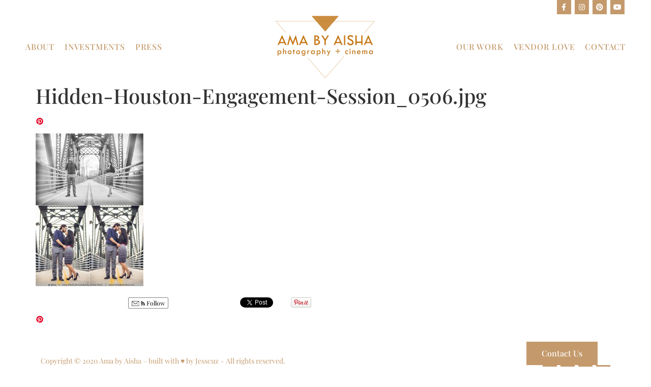

--- FILE ---
content_type: text/html; charset=UTF-8
request_url: https://amabyaisha.com/hidden-houston-engagement-session-ely-mario-2/hidden-houston-engagement-session_0506-jpg-2/
body_size: 12638
content:
<!doctype html>
<html lang="en">
<head>
	<meta charset="UTF-8">
	<meta name="viewport" content="width=device-width, initial-scale=1">
	<link rel="profile" href="https://gmpg.org/xfn/11">
	<meta name='robots' content='index, follow, max-image-preview:large, max-snippet:-1, max-video-preview:-1' />
	<style>img:is([sizes="auto" i], [sizes^="auto," i]) { contain-intrinsic-size: 3000px 1500px }</style>
	
            <script data-no-defer="1" data-ezscrex="false" data-cfasync="false" data-pagespeed-no-defer data-cookieconsent="ignore">
                var ctPublicFunctions = {"_ajax_nonce":"6f70b85e40","_rest_nonce":"e340b34463","_ajax_url":"\/wp-admin\/admin-ajax.php","_rest_url":"https:\/\/amabyaisha.com\/wp-json\/","data__cookies_type":"none","data__ajax_type":"rest","data__bot_detector_enabled":0,"data__frontend_data_log_enabled":1,"cookiePrefix":"","wprocket_detected":false,"host_url":"amabyaisha.com","text__ee_click_to_select":"Click to select the whole data","text__ee_original_email":"The original one is","text__ee_got_it":"Got it","text__ee_blocked":"Blocked","text__ee_cannot_connect":"Cannot connect","text__ee_cannot_decode":"Can not decode email. Unknown reason","text__ee_email_decoder":"CleanTalk email decoder","text__ee_wait_for_decoding":"The magic is on the way, please wait for a few seconds!","text__ee_decoding_process":"Decoding the contact data, let us a few seconds to finish."}
            </script>
        
            <script data-no-defer="1" data-ezscrex="false" data-cfasync="false" data-pagespeed-no-defer data-cookieconsent="ignore">
                var ctPublic = {"_ajax_nonce":"6f70b85e40","settings__forms__check_internal":"0","settings__forms__check_external":"0","settings__forms__force_protection":0,"settings__forms__search_test":"1","settings__data__bot_detector_enabled":0,"settings__sfw__anti_crawler":0,"blog_home":"https:\/\/amabyaisha.com\/","pixel__setting":"3","pixel__enabled":false,"pixel__url":"https:\/\/moderate1-v4.cleantalk.org\/pixel\/880548168ffe8b51e4f27ad248f07621.gif","data__email_check_before_post":"1","data__email_check_exist_post":0,"data__cookies_type":"none","data__key_is_ok":true,"data__visible_fields_required":true,"wl_brandname":"Anti-Spam by CleanTalk","wl_brandname_short":"CleanTalk","ct_checkjs_key":1861515676,"emailEncoderPassKey":"a03b07c3e55f8888684ed1d470825eb0","bot_detector_forms_excluded":"W10=","advancedCacheExists":false,"varnishCacheExists":false,"wc_ajax_add_to_cart":false}
            </script>
        
	<!-- This site is optimized with the Yoast SEO plugin v24.7 - https://yoast.com/wordpress/plugins/seo/ -->
	<title>Hidden-Houston-Engagement-Session_0506.jpg | Ama by Aisha</title>
	<link rel="canonical" href="https://amabyaisha.com/hidden-houston-engagement-session-ely-mario-2/hidden-houston-engagement-session_0506-jpg-2/" />
	<meta property="og:locale" content="en_US" />
	<meta property="og:type" content="article" />
	<meta property="og:title" content="Hidden-Houston-Engagement-Session_0506.jpg | Ama by Aisha" />
	<meta property="og:description" content="Follow" />
	<meta property="og:url" content="https://amabyaisha.com/hidden-houston-engagement-session-ely-mario-2/hidden-houston-engagement-session_0506-jpg-2/" />
	<meta property="og:site_name" content="Ama by Aisha - Houston Photography + Cinema" />
	<meta property="og:image" content="https://amabyaisha.com/hidden-houston-engagement-session-ely-mario-2/hidden-houston-engagement-session_0506-jpg-2" />
	<meta property="og:image:width" content="798" />
	<meta property="og:image:height" content="1131" />
	<meta property="og:image:type" content="image/jpeg" />
	<script type="application/ld+json" class="yoast-schema-graph">{"@context":"https://schema.org","@graph":[{"@type":"WebPage","@id":"https://amabyaisha.com/hidden-houston-engagement-session-ely-mario-2/hidden-houston-engagement-session_0506-jpg-2/","url":"https://amabyaisha.com/hidden-houston-engagement-session-ely-mario-2/hidden-houston-engagement-session_0506-jpg-2/","name":"Hidden-Houston-Engagement-Session_0506.jpg | Ama by Aisha","isPartOf":{"@id":"https://amabyaisha.com/#website"},"primaryImageOfPage":{"@id":"https://amabyaisha.com/hidden-houston-engagement-session-ely-mario-2/hidden-houston-engagement-session_0506-jpg-2/#primaryimage"},"image":{"@id":"https://amabyaisha.com/hidden-houston-engagement-session-ely-mario-2/hidden-houston-engagement-session_0506-jpg-2/#primaryimage"},"thumbnailUrl":"https://amabyaisha.com/wp-content/uploads/2015/04/Hidden-Houston-Engagement-Session_05061.jpg","datePublished":"2015-04-03T02:39:18+00:00","breadcrumb":{"@id":"https://amabyaisha.com/hidden-houston-engagement-session-ely-mario-2/hidden-houston-engagement-session_0506-jpg-2/#breadcrumb"},"inLanguage":"en","potentialAction":[{"@type":"ReadAction","target":["https://amabyaisha.com/hidden-houston-engagement-session-ely-mario-2/hidden-houston-engagement-session_0506-jpg-2/"]}]},{"@type":"ImageObject","inLanguage":"en","@id":"https://amabyaisha.com/hidden-houston-engagement-session-ely-mario-2/hidden-houston-engagement-session_0506-jpg-2/#primaryimage","url":"https://amabyaisha.com/wp-content/uploads/2015/04/Hidden-Houston-Engagement-Session_05061.jpg","contentUrl":"https://amabyaisha.com/wp-content/uploads/2015/04/Hidden-Houston-Engagement-Session_05061.jpg","width":798,"height":1131},{"@type":"BreadcrumbList","@id":"https://amabyaisha.com/hidden-houston-engagement-session-ely-mario-2/hidden-houston-engagement-session_0506-jpg-2/#breadcrumb","itemListElement":[{"@type":"ListItem","position":1,"name":"Home","item":"https://amabyaisha.com/"},{"@type":"ListItem","position":2,"name":"Hidden Houston Engagement Session // Ely + Mario","item":"https://amabyaisha.com/hidden-houston-engagement-session-ely-mario-2/"},{"@type":"ListItem","position":3,"name":"Hidden-Houston-Engagement-Session_0506.jpg"}]},{"@type":"WebSite","@id":"https://amabyaisha.com/#website","url":"https://amabyaisha.com/","name":"Ama by Aisha - Houston Photography + Cinema","description":"Ama by Aisha","potentialAction":[{"@type":"SearchAction","target":{"@type":"EntryPoint","urlTemplate":"https://amabyaisha.com/?s={search_term_string}"},"query-input":{"@type":"PropertyValueSpecification","valueRequired":true,"valueName":"search_term_string"}}],"inLanguage":"en"}]}</script>
	<!-- / Yoast SEO plugin. -->


<link rel='dns-prefetch' href='//assets.pinterest.com' />
<link rel='dns-prefetch' href='//www.googletagmanager.com' />
<link rel='dns-prefetch' href='//www.youtube.com' />
<link rel="alternate" type="application/rss+xml" title="Ama by Aisha - Houston Photography + Cinema &raquo; Feed" href="https://amabyaisha.com/feed/" />
<script>
window._wpemojiSettings = {"baseUrl":"https:\/\/s.w.org\/images\/core\/emoji\/15.0.3\/72x72\/","ext":".png","svgUrl":"https:\/\/s.w.org\/images\/core\/emoji\/15.0.3\/svg\/","svgExt":".svg","source":{"concatemoji":"https:\/\/amabyaisha.com\/wp-includes\/js\/wp-emoji-release.min.js?ver=6.7.4"}};
/*! This file is auto-generated */
!function(i,n){var o,s,e;function c(e){try{var t={supportTests:e,timestamp:(new Date).valueOf()};sessionStorage.setItem(o,JSON.stringify(t))}catch(e){}}function p(e,t,n){e.clearRect(0,0,e.canvas.width,e.canvas.height),e.fillText(t,0,0);var t=new Uint32Array(e.getImageData(0,0,e.canvas.width,e.canvas.height).data),r=(e.clearRect(0,0,e.canvas.width,e.canvas.height),e.fillText(n,0,0),new Uint32Array(e.getImageData(0,0,e.canvas.width,e.canvas.height).data));return t.every(function(e,t){return e===r[t]})}function u(e,t,n){switch(t){case"flag":return n(e,"\ud83c\udff3\ufe0f\u200d\u26a7\ufe0f","\ud83c\udff3\ufe0f\u200b\u26a7\ufe0f")?!1:!n(e,"\ud83c\uddfa\ud83c\uddf3","\ud83c\uddfa\u200b\ud83c\uddf3")&&!n(e,"\ud83c\udff4\udb40\udc67\udb40\udc62\udb40\udc65\udb40\udc6e\udb40\udc67\udb40\udc7f","\ud83c\udff4\u200b\udb40\udc67\u200b\udb40\udc62\u200b\udb40\udc65\u200b\udb40\udc6e\u200b\udb40\udc67\u200b\udb40\udc7f");case"emoji":return!n(e,"\ud83d\udc26\u200d\u2b1b","\ud83d\udc26\u200b\u2b1b")}return!1}function f(e,t,n){var r="undefined"!=typeof WorkerGlobalScope&&self instanceof WorkerGlobalScope?new OffscreenCanvas(300,150):i.createElement("canvas"),a=r.getContext("2d",{willReadFrequently:!0}),o=(a.textBaseline="top",a.font="600 32px Arial",{});return e.forEach(function(e){o[e]=t(a,e,n)}),o}function t(e){var t=i.createElement("script");t.src=e,t.defer=!0,i.head.appendChild(t)}"undefined"!=typeof Promise&&(o="wpEmojiSettingsSupports",s=["flag","emoji"],n.supports={everything:!0,everythingExceptFlag:!0},e=new Promise(function(e){i.addEventListener("DOMContentLoaded",e,{once:!0})}),new Promise(function(t){var n=function(){try{var e=JSON.parse(sessionStorage.getItem(o));if("object"==typeof e&&"number"==typeof e.timestamp&&(new Date).valueOf()<e.timestamp+604800&&"object"==typeof e.supportTests)return e.supportTests}catch(e){}return null}();if(!n){if("undefined"!=typeof Worker&&"undefined"!=typeof OffscreenCanvas&&"undefined"!=typeof URL&&URL.createObjectURL&&"undefined"!=typeof Blob)try{var e="postMessage("+f.toString()+"("+[JSON.stringify(s),u.toString(),p.toString()].join(",")+"));",r=new Blob([e],{type:"text/javascript"}),a=new Worker(URL.createObjectURL(r),{name:"wpTestEmojiSupports"});return void(a.onmessage=function(e){c(n=e.data),a.terminate(),t(n)})}catch(e){}c(n=f(s,u,p))}t(n)}).then(function(e){for(var t in e)n.supports[t]=e[t],n.supports.everything=n.supports.everything&&n.supports[t],"flag"!==t&&(n.supports.everythingExceptFlag=n.supports.everythingExceptFlag&&n.supports[t]);n.supports.everythingExceptFlag=n.supports.everythingExceptFlag&&!n.supports.flag,n.DOMReady=!1,n.readyCallback=function(){n.DOMReady=!0}}).then(function(){return e}).then(function(){var e;n.supports.everything||(n.readyCallback(),(e=n.source||{}).concatemoji?t(e.concatemoji):e.wpemoji&&e.twemoji&&(t(e.twemoji),t(e.wpemoji)))}))}((window,document),window._wpemojiSettings);
</script>
<link rel='stylesheet' id='pinterest-pin-it-button-plugin-styles-css' href='https://amabyaisha.com/wp-content/plugins/pinterest-pin-it-button/css/public.css?ver=2.1.0.1' media='all' />
<link rel='stylesheet' id='sbi_styles-css' href='https://amabyaisha.com/wp-content/plugins/instagram-feed/css/sbi-styles.min.css?ver=6.8.0' media='all' />
<style id='wp-emoji-styles-inline-css'>

	img.wp-smiley, img.emoji {
		display: inline !important;
		border: none !important;
		box-shadow: none !important;
		height: 1em !important;
		width: 1em !important;
		margin: 0 0.07em !important;
		vertical-align: -0.1em !important;
		background: none !important;
		padding: 0 !important;
	}
</style>
<link rel='stylesheet' id='wp-block-library-css' href='https://amabyaisha.com/wp-includes/css/dist/block-library/style.min.css?ver=6.7.4' media='all' />
<style id='classic-theme-styles-inline-css'>
/*! This file is auto-generated */
.wp-block-button__link{color:#fff;background-color:#32373c;border-radius:9999px;box-shadow:none;text-decoration:none;padding:calc(.667em + 2px) calc(1.333em + 2px);font-size:1.125em}.wp-block-file__button{background:#32373c;color:#fff;text-decoration:none}
</style>
<style id='global-styles-inline-css'>
:root{--wp--preset--aspect-ratio--square: 1;--wp--preset--aspect-ratio--4-3: 4/3;--wp--preset--aspect-ratio--3-4: 3/4;--wp--preset--aspect-ratio--3-2: 3/2;--wp--preset--aspect-ratio--2-3: 2/3;--wp--preset--aspect-ratio--16-9: 16/9;--wp--preset--aspect-ratio--9-16: 9/16;--wp--preset--color--black: #000000;--wp--preset--color--cyan-bluish-gray: #abb8c3;--wp--preset--color--white: #ffffff;--wp--preset--color--pale-pink: #f78da7;--wp--preset--color--vivid-red: #cf2e2e;--wp--preset--color--luminous-vivid-orange: #ff6900;--wp--preset--color--luminous-vivid-amber: #fcb900;--wp--preset--color--light-green-cyan: #7bdcb5;--wp--preset--color--vivid-green-cyan: #00d084;--wp--preset--color--pale-cyan-blue: #8ed1fc;--wp--preset--color--vivid-cyan-blue: #0693e3;--wp--preset--color--vivid-purple: #9b51e0;--wp--preset--gradient--vivid-cyan-blue-to-vivid-purple: linear-gradient(135deg,rgba(6,147,227,1) 0%,rgb(155,81,224) 100%);--wp--preset--gradient--light-green-cyan-to-vivid-green-cyan: linear-gradient(135deg,rgb(122,220,180) 0%,rgb(0,208,130) 100%);--wp--preset--gradient--luminous-vivid-amber-to-luminous-vivid-orange: linear-gradient(135deg,rgba(252,185,0,1) 0%,rgba(255,105,0,1) 100%);--wp--preset--gradient--luminous-vivid-orange-to-vivid-red: linear-gradient(135deg,rgba(255,105,0,1) 0%,rgb(207,46,46) 100%);--wp--preset--gradient--very-light-gray-to-cyan-bluish-gray: linear-gradient(135deg,rgb(238,238,238) 0%,rgb(169,184,195) 100%);--wp--preset--gradient--cool-to-warm-spectrum: linear-gradient(135deg,rgb(74,234,220) 0%,rgb(151,120,209) 20%,rgb(207,42,186) 40%,rgb(238,44,130) 60%,rgb(251,105,98) 80%,rgb(254,248,76) 100%);--wp--preset--gradient--blush-light-purple: linear-gradient(135deg,rgb(255,206,236) 0%,rgb(152,150,240) 100%);--wp--preset--gradient--blush-bordeaux: linear-gradient(135deg,rgb(254,205,165) 0%,rgb(254,45,45) 50%,rgb(107,0,62) 100%);--wp--preset--gradient--luminous-dusk: linear-gradient(135deg,rgb(255,203,112) 0%,rgb(199,81,192) 50%,rgb(65,88,208) 100%);--wp--preset--gradient--pale-ocean: linear-gradient(135deg,rgb(255,245,203) 0%,rgb(182,227,212) 50%,rgb(51,167,181) 100%);--wp--preset--gradient--electric-grass: linear-gradient(135deg,rgb(202,248,128) 0%,rgb(113,206,126) 100%);--wp--preset--gradient--midnight: linear-gradient(135deg,rgb(2,3,129) 0%,rgb(40,116,252) 100%);--wp--preset--font-size--small: 13px;--wp--preset--font-size--medium: 20px;--wp--preset--font-size--large: 36px;--wp--preset--font-size--x-large: 42px;--wp--preset--spacing--20: 0.44rem;--wp--preset--spacing--30: 0.67rem;--wp--preset--spacing--40: 1rem;--wp--preset--spacing--50: 1.5rem;--wp--preset--spacing--60: 2.25rem;--wp--preset--spacing--70: 3.38rem;--wp--preset--spacing--80: 5.06rem;--wp--preset--shadow--natural: 6px 6px 9px rgba(0, 0, 0, 0.2);--wp--preset--shadow--deep: 12px 12px 50px rgba(0, 0, 0, 0.4);--wp--preset--shadow--sharp: 6px 6px 0px rgba(0, 0, 0, 0.2);--wp--preset--shadow--outlined: 6px 6px 0px -3px rgba(255, 255, 255, 1), 6px 6px rgba(0, 0, 0, 1);--wp--preset--shadow--crisp: 6px 6px 0px rgba(0, 0, 0, 1);}:where(.is-layout-flex){gap: 0.5em;}:where(.is-layout-grid){gap: 0.5em;}body .is-layout-flex{display: flex;}.is-layout-flex{flex-wrap: wrap;align-items: center;}.is-layout-flex > :is(*, div){margin: 0;}body .is-layout-grid{display: grid;}.is-layout-grid > :is(*, div){margin: 0;}:where(.wp-block-columns.is-layout-flex){gap: 2em;}:where(.wp-block-columns.is-layout-grid){gap: 2em;}:where(.wp-block-post-template.is-layout-flex){gap: 1.25em;}:where(.wp-block-post-template.is-layout-grid){gap: 1.25em;}.has-black-color{color: var(--wp--preset--color--black) !important;}.has-cyan-bluish-gray-color{color: var(--wp--preset--color--cyan-bluish-gray) !important;}.has-white-color{color: var(--wp--preset--color--white) !important;}.has-pale-pink-color{color: var(--wp--preset--color--pale-pink) !important;}.has-vivid-red-color{color: var(--wp--preset--color--vivid-red) !important;}.has-luminous-vivid-orange-color{color: var(--wp--preset--color--luminous-vivid-orange) !important;}.has-luminous-vivid-amber-color{color: var(--wp--preset--color--luminous-vivid-amber) !important;}.has-light-green-cyan-color{color: var(--wp--preset--color--light-green-cyan) !important;}.has-vivid-green-cyan-color{color: var(--wp--preset--color--vivid-green-cyan) !important;}.has-pale-cyan-blue-color{color: var(--wp--preset--color--pale-cyan-blue) !important;}.has-vivid-cyan-blue-color{color: var(--wp--preset--color--vivid-cyan-blue) !important;}.has-vivid-purple-color{color: var(--wp--preset--color--vivid-purple) !important;}.has-black-background-color{background-color: var(--wp--preset--color--black) !important;}.has-cyan-bluish-gray-background-color{background-color: var(--wp--preset--color--cyan-bluish-gray) !important;}.has-white-background-color{background-color: var(--wp--preset--color--white) !important;}.has-pale-pink-background-color{background-color: var(--wp--preset--color--pale-pink) !important;}.has-vivid-red-background-color{background-color: var(--wp--preset--color--vivid-red) !important;}.has-luminous-vivid-orange-background-color{background-color: var(--wp--preset--color--luminous-vivid-orange) !important;}.has-luminous-vivid-amber-background-color{background-color: var(--wp--preset--color--luminous-vivid-amber) !important;}.has-light-green-cyan-background-color{background-color: var(--wp--preset--color--light-green-cyan) !important;}.has-vivid-green-cyan-background-color{background-color: var(--wp--preset--color--vivid-green-cyan) !important;}.has-pale-cyan-blue-background-color{background-color: var(--wp--preset--color--pale-cyan-blue) !important;}.has-vivid-cyan-blue-background-color{background-color: var(--wp--preset--color--vivid-cyan-blue) !important;}.has-vivid-purple-background-color{background-color: var(--wp--preset--color--vivid-purple) !important;}.has-black-border-color{border-color: var(--wp--preset--color--black) !important;}.has-cyan-bluish-gray-border-color{border-color: var(--wp--preset--color--cyan-bluish-gray) !important;}.has-white-border-color{border-color: var(--wp--preset--color--white) !important;}.has-pale-pink-border-color{border-color: var(--wp--preset--color--pale-pink) !important;}.has-vivid-red-border-color{border-color: var(--wp--preset--color--vivid-red) !important;}.has-luminous-vivid-orange-border-color{border-color: var(--wp--preset--color--luminous-vivid-orange) !important;}.has-luminous-vivid-amber-border-color{border-color: var(--wp--preset--color--luminous-vivid-amber) !important;}.has-light-green-cyan-border-color{border-color: var(--wp--preset--color--light-green-cyan) !important;}.has-vivid-green-cyan-border-color{border-color: var(--wp--preset--color--vivid-green-cyan) !important;}.has-pale-cyan-blue-border-color{border-color: var(--wp--preset--color--pale-cyan-blue) !important;}.has-vivid-cyan-blue-border-color{border-color: var(--wp--preset--color--vivid-cyan-blue) !important;}.has-vivid-purple-border-color{border-color: var(--wp--preset--color--vivid-purple) !important;}.has-vivid-cyan-blue-to-vivid-purple-gradient-background{background: var(--wp--preset--gradient--vivid-cyan-blue-to-vivid-purple) !important;}.has-light-green-cyan-to-vivid-green-cyan-gradient-background{background: var(--wp--preset--gradient--light-green-cyan-to-vivid-green-cyan) !important;}.has-luminous-vivid-amber-to-luminous-vivid-orange-gradient-background{background: var(--wp--preset--gradient--luminous-vivid-amber-to-luminous-vivid-orange) !important;}.has-luminous-vivid-orange-to-vivid-red-gradient-background{background: var(--wp--preset--gradient--luminous-vivid-orange-to-vivid-red) !important;}.has-very-light-gray-to-cyan-bluish-gray-gradient-background{background: var(--wp--preset--gradient--very-light-gray-to-cyan-bluish-gray) !important;}.has-cool-to-warm-spectrum-gradient-background{background: var(--wp--preset--gradient--cool-to-warm-spectrum) !important;}.has-blush-light-purple-gradient-background{background: var(--wp--preset--gradient--blush-light-purple) !important;}.has-blush-bordeaux-gradient-background{background: var(--wp--preset--gradient--blush-bordeaux) !important;}.has-luminous-dusk-gradient-background{background: var(--wp--preset--gradient--luminous-dusk) !important;}.has-pale-ocean-gradient-background{background: var(--wp--preset--gradient--pale-ocean) !important;}.has-electric-grass-gradient-background{background: var(--wp--preset--gradient--electric-grass) !important;}.has-midnight-gradient-background{background: var(--wp--preset--gradient--midnight) !important;}.has-small-font-size{font-size: var(--wp--preset--font-size--small) !important;}.has-medium-font-size{font-size: var(--wp--preset--font-size--medium) !important;}.has-large-font-size{font-size: var(--wp--preset--font-size--large) !important;}.has-x-large-font-size{font-size: var(--wp--preset--font-size--x-large) !important;}
:where(.wp-block-post-template.is-layout-flex){gap: 1.25em;}:where(.wp-block-post-template.is-layout-grid){gap: 1.25em;}
:where(.wp-block-columns.is-layout-flex){gap: 2em;}:where(.wp-block-columns.is-layout-grid){gap: 2em;}
:root :where(.wp-block-pullquote){font-size: 1.5em;line-height: 1.6;}
</style>
<link rel='stylesheet' id='ct_public_css-css' href='https://amabyaisha.com/wp-content/plugins/cleantalk-spam-protect/css/cleantalk-public.min.css?ver=6.52' media='all' />
<link rel='stylesheet' id='ct_email_decoder_css-css' href='https://amabyaisha.com/wp-content/plugins/cleantalk-spam-protect/css/cleantalk-email-decoder.min.css?ver=6.52' media='all' />
<link rel='stylesheet' id='qligg-swiper-css' href='https://amabyaisha.com/wp-content/plugins/insta-gallery/assets/frontend/swiper/swiper.min.css?ver=4.6.4' media='all' />
<link rel='stylesheet' id='qligg-frontend-css' href='https://amabyaisha.com/wp-content/plugins/insta-gallery/build/frontend/css/style.css?ver=4.6.4' media='all' />
<link rel='stylesheet' id='responsive-video-light-css' href='https://amabyaisha.com/wp-content/plugins/responsive-video-light/css/responsive-videos.css?ver=20130111' media='all' />
<link rel='stylesheet' id='hello-elementor-css' href='https://amabyaisha.com/wp-content/themes/hello-elementor/style.min.css?ver=2.8.1' media='all' />
<link rel='stylesheet' id='hello-elementor-theme-style-css' href='https://amabyaisha.com/wp-content/themes/hello-elementor/theme.min.css?ver=2.8.1' media='all' />
<link rel='stylesheet' id='e-animation-push-css' href='https://amabyaisha.com/wp-content/plugins/elementor/assets/lib/animations/styles/e-animation-push.min.css?ver=3.28.1' media='all' />
<link rel='stylesheet' id='elementor-frontend-css' href='https://amabyaisha.com/wp-content/plugins/elementor/assets/css/frontend.min.css?ver=3.28.1' media='all' />
<link rel='stylesheet' id='widget-social-icons-css' href='https://amabyaisha.com/wp-content/plugins/elementor/assets/css/widget-social-icons.min.css?ver=3.28.1' media='all' />
<link rel='stylesheet' id='e-apple-webkit-css' href='https://amabyaisha.com/wp-content/plugins/elementor/assets/css/conditionals/apple-webkit.min.css?ver=3.28.1' media='all' />
<link rel='stylesheet' id='e-sticky-css' href='https://amabyaisha.com/wp-content/plugins/elementor-pro/assets/css/modules/sticky.min.css?ver=3.28.1' media='all' />
<link rel='stylesheet' id='widget-nav-menu-css' href='https://amabyaisha.com/wp-content/plugins/elementor-pro/assets/css/widget-nav-menu.min.css?ver=3.28.1' media='all' />
<link rel='stylesheet' id='widget-image-css' href='https://amabyaisha.com/wp-content/plugins/elementor/assets/css/widget-image.min.css?ver=3.28.1' media='all' />
<link rel='stylesheet' id='elementor-icons-css' href='https://amabyaisha.com/wp-content/plugins/elementor/assets/lib/eicons/css/elementor-icons.min.css?ver=5.36.0' media='all' />
<link rel='stylesheet' id='elementor-post-6366-css' href='https://amabyaisha.com/wp-content/uploads/elementor/css/post-6366.css?ver=1742853354' media='all' />
<link rel='stylesheet' id='sbistyles-css' href='https://amabyaisha.com/wp-content/plugins/instagram-feed/css/sbi-styles.min.css?ver=6.8.0' media='all' />
<link rel='stylesheet' id='elementor-post-5323-css' href='https://amabyaisha.com/wp-content/uploads/elementor/css/post-5323.css?ver=1742853354' media='all' />
<link rel='stylesheet' id='elementor-post-5320-css' href='https://amabyaisha.com/wp-content/uploads/elementor/css/post-5320.css?ver=1742853354' media='all' />
<style id='akismet-widget-style-inline-css'>

			.a-stats {
				--akismet-color-mid-green: #357b49;
				--akismet-color-white: #fff;
				--akismet-color-light-grey: #f6f7f7;

				max-width: 350px;
				width: auto;
			}

			.a-stats * {
				all: unset;
				box-sizing: border-box;
			}

			.a-stats strong {
				font-weight: 600;
			}

			.a-stats a.a-stats__link,
			.a-stats a.a-stats__link:visited,
			.a-stats a.a-stats__link:active {
				background: var(--akismet-color-mid-green);
				border: none;
				box-shadow: none;
				border-radius: 8px;
				color: var(--akismet-color-white);
				cursor: pointer;
				display: block;
				font-family: -apple-system, BlinkMacSystemFont, 'Segoe UI', 'Roboto', 'Oxygen-Sans', 'Ubuntu', 'Cantarell', 'Helvetica Neue', sans-serif;
				font-weight: 500;
				padding: 12px;
				text-align: center;
				text-decoration: none;
				transition: all 0.2s ease;
			}

			/* Extra specificity to deal with TwentyTwentyOne focus style */
			.widget .a-stats a.a-stats__link:focus {
				background: var(--akismet-color-mid-green);
				color: var(--akismet-color-white);
				text-decoration: none;
			}

			.a-stats a.a-stats__link:hover {
				filter: brightness(110%);
				box-shadow: 0 4px 12px rgba(0, 0, 0, 0.06), 0 0 2px rgba(0, 0, 0, 0.16);
			}

			.a-stats .count {
				color: var(--akismet-color-white);
				display: block;
				font-size: 1.5em;
				line-height: 1.4;
				padding: 0 13px;
				white-space: nowrap;
			}
		
</style>
<link rel='stylesheet' id='dashicons-css' href='https://amabyaisha.com/wp-includes/css/dashicons.min.css?ver=6.7.4' media='all' />
<link rel='stylesheet' id='thickbox-css' href='https://amabyaisha.com/wp-includes/js/thickbox/thickbox.css?ver=6.7.4' media='all' />
<link rel='stylesheet' id='front_end_youtube_style-css' href='https://amabyaisha.com/wp-content/plugins/youtube-video-player-pro/fornt_end/styles/baze_styles_youtube.css?ver=6.7.4' media='all' />
<link rel='stylesheet' id='elementor-gf-local-playfairdisplay-css' href='https://amabyaisha.com/wp-content/uploads/elementor/google-fonts/css/playfairdisplay.css?ver=1742852426' media='all' />
<link rel='stylesheet' id='elementor-gf-local-robotoslab-css' href='https://amabyaisha.com/wp-content/uploads/elementor/google-fonts/css/robotoslab.css?ver=1742852436' media='all' />
<link rel='stylesheet' id='elementor-gf-local-roboto-css' href='https://amabyaisha.com/wp-content/uploads/elementor/google-fonts/css/roboto.css?ver=1742852460' media='all' />
<link rel='stylesheet' id='elementor-icons-shared-0-css' href='https://amabyaisha.com/wp-content/plugins/elementor/assets/lib/font-awesome/css/fontawesome.min.css?ver=5.15.3' media='all' />
<link rel='stylesheet' id='elementor-icons-fa-brands-css' href='https://amabyaisha.com/wp-content/plugins/elementor/assets/lib/font-awesome/css/brands.min.css?ver=5.15.3' media='all' />
<link rel='stylesheet' id='elementor-icons-fa-solid-css' href='https://amabyaisha.com/wp-content/plugins/elementor/assets/lib/font-awesome/css/solid.min.css?ver=5.15.3' media='all' />
<link rel='stylesheet' id='really_simple_share_style-css' href='https://amabyaisha.com/wp-content/plugins/really-simple-facebook-twitter-share-buttons/style.css?ver=6.7.4' media='all' />
<script data-pagespeed-no-defer src="https://amabyaisha.com/wp-content/plugins/cleantalk-spam-protect/js/apbct-public-bundle.min.js?ver=6.52" id="ct_public_functions-js"></script>
<script src="https://amabyaisha.com/wp-includes/js/jquery/jquery.min.js?ver=3.7.1" id="jquery-core-js"></script>
<script src="https://amabyaisha.com/wp-includes/js/jquery/jquery-migrate.min.js?ver=3.4.1" id="jquery-migrate-js"></script>
<script src="https://amabyaisha.com/wp-content/plugins/wp-hide-post/public/js/wp-hide-post-public.js?ver=2.0.10" id="wp-hide-post-js"></script>
<script src="https://amabyaisha.com/wp-content/plugins/elementor-super-cat-master/assets/js/generic.js?ver=6.7.4" id="gatto-generic-js-js"></script>

<!-- Google tag (gtag.js) snippet added by Site Kit -->

<!-- Google Analytics snippet added by Site Kit -->
<script src="https://www.googletagmanager.com/gtag/js?id=GT-5MJQK2M" id="google_gtagjs-js" async></script>
<script id="google_gtagjs-js-after">
window.dataLayer = window.dataLayer || [];function gtag(){dataLayer.push(arguments);}
gtag("set","linker",{"domains":["amabyaisha.com"]});
gtag("js", new Date());
gtag("set", "developer_id.dZTNiMT", true);
gtag("config", "GT-5MJQK2M");
</script>

<!-- End Google tag (gtag.js) snippet added by Site Kit -->
<script src="https://amabyaisha.com/wp-content/plugins/youtube-video-player-pro/fornt_end/scripts/youtube_embed_front_end.js?ver=6.7.4" id="youtube_front_end_api_js-js"></script>
<script src="https://www.youtube.com/iframe_api?ver=6.7.4" id="youtube_api_js-js"></script>
<link rel="https://api.w.org/" href="https://amabyaisha.com/wp-json/" /><link rel="alternate" title="JSON" type="application/json" href="https://amabyaisha.com/wp-json/wp/v2/media/3815" /><link rel="EditURI" type="application/rsd+xml" title="RSD" href="https://amabyaisha.com/xmlrpc.php?rsd" />
<meta name="generator" content="WordPress 6.7.4" />
<link rel='shortlink' href='https://amabyaisha.com/?p=3815' />
<link rel="alternate" title="oEmbed (JSON)" type="application/json+oembed" href="https://amabyaisha.com/wp-json/oembed/1.0/embed?url=https%3A%2F%2Famabyaisha.com%2Fhidden-houston-engagement-session-ely-mario-2%2Fhidden-houston-engagement-session_0506-jpg-2%2F" />
<link rel="alternate" title="oEmbed (XML)" type="text/xml+oembed" href="https://amabyaisha.com/wp-json/oembed/1.0/embed?url=https%3A%2F%2Famabyaisha.com%2Fhidden-houston-engagement-session-ely-mario-2%2Fhidden-houston-engagement-session_0506-jpg-2%2F&#038;format=xml" />
<meta name="generator" content="Site Kit by Google 1.149.0" />		<script type="text/javascript" async defer data-pin-color="red"  data-pin-hover="true"
			src="https://amabyaisha.com/wp-content/plugins/pinterest-pin-it-button-on-image-hover-and-post/js/pinit.js"></script>
		<!-- Pinterest Meta Tag added by Pinterest Verify Meta Tag Plugin v1.3: http://tutskid.com/pinterest-verify-meta-tag/ -->
<meta name="p:domain_verify" content="22f1dad7fbc7eccad514f3667f6e55d2" />
<script type="text/javascript">
        //<![CDATA[
        
      !function(d,s,id){var js,fjs=d.getElementsByTagName(s)[0];if(!d.getElementById(id)){js=d.createElement(s);js.id=id;js.src="https://platform.twitter.com/widgets.js";fjs.parentNode.insertBefore(js,fjs);}}(document,"script","twitter-wjs");
      
			(function(d){
				var pinit_already_loaded = false;
				if(document.getElementsByClassName && document.getElementsByTagName) {
					var pinit_class_tags = document.getElementsByClassName("really_simple_share_pinterest");
					for(i=0; i < pinit_class_tags.length; i++) {
						if(pinit_class_tags[i].getElementsByTagName("span").length > 0) {
							pinit_already_loaded = true;
						}	
					}
				}
				if (!pinit_already_loaded) {
				  var f = d.getElementsByTagName('SCRIPT')[0], p = d.createElement('SCRIPT');
				  p.type = 'text/javascript';
				   p.setAttribute('data-pin-hover', true); 
				  p.async = true;
				  p.src = '//assets.pinterest.com/js/pinit.js';
				  f.parentNode.insertBefore(p, f);
				}
			}(document));
      
        //]]>
  		</script><script type="text/javascript">
	window._wp_rp_static_base_url = 'https://rp.zemanta.com/static/';
	window._wp_rp_wp_ajax_url = "https://amabyaisha.com/wp-admin/admin-ajax.php";
	window._wp_rp_plugin_version = '3.6.1';
	window._wp_rp_post_id = '3815';
	window._wp_rp_num_rel_posts = '3';
	window._wp_rp_thumbnails = true;
	window._wp_rp_post_title = 'Hidden-Houston-Engagement-Session_0506.jpg';
	window._wp_rp_post_tags = [];
</script>
<link rel="stylesheet" href="https://amabyaisha.com/wp-content/plugins/related-posts/static/themes/vertical-s.css?version=3.6.1" />
<meta name="generator" content="Elementor 3.28.1; features: additional_custom_breakpoints, e_local_google_fonts; settings: css_print_method-external, google_font-enabled, font_display-auto">
<style type="text/css">
	@media (min-width:981px)	{.single .post-content  {width:65%;margin:0 Auto 30px}}

</style>
<!-- All in one Favicon 4.8 --><link rel="shortcut icon" href="https://amabyaisha.com/wp-content/uploads/2020/04/amabyaishalogo-copy-2.png" />
<link rel="icon" href="https://amabyaisha.com/wp-content/uploads/2020/04/amabyaishalogo-copy-2-1.png" type="image/png"/>
<link rel="icon" href="https://amabyaisha.com/wp-content/uploads/2020/04/amabyaishalogo-copy-2-4.png" type="image/gif"/>
<link rel="apple-touch-icon" href="https://amabyaisha.com/wp-content/uploads/2020/04/amabyaishalogo-copy-2-5.png" />
			<style>
				.e-con.e-parent:nth-of-type(n+4):not(.e-lazyloaded):not(.e-no-lazyload),
				.e-con.e-parent:nth-of-type(n+4):not(.e-lazyloaded):not(.e-no-lazyload) * {
					background-image: none !important;
				}
				@media screen and (max-height: 1024px) {
					.e-con.e-parent:nth-of-type(n+3):not(.e-lazyloaded):not(.e-no-lazyload),
					.e-con.e-parent:nth-of-type(n+3):not(.e-lazyloaded):not(.e-no-lazyload) * {
						background-image: none !important;
					}
				}
				@media screen and (max-height: 640px) {
					.e-con.e-parent:nth-of-type(n+2):not(.e-lazyloaded):not(.e-no-lazyload),
					.e-con.e-parent:nth-of-type(n+2):not(.e-lazyloaded):not(.e-no-lazyload) * {
						background-image: none !important;
					}
				}
			</style>
					<style id="wp-custom-css">
			.really_simple_share {width:68% !important;margin:Auto !important}
.wp_rp_vertical_s {width:68% !important;margin:auto !important}
ul.related_post li {width:auto !important}
div.wp_rp_content, ul.related_post {width:100% !important}
@media (min-width:981px) {ul.related_post li{width:32% !important}}
@media screen and (max-width: 480px) {
ul.related_post li a:nth-child(1) {
     float: none !important; 
	} }
ul.related_post li img {width:Auto !important;height:Auto !important}		</style>
		</head>
<body class="attachment attachment-template-default single single-attachment postid-3815 attachmentid-3815 attachment-jpeg elementor-default elementor-kit-6366">


<a class="skip-link screen-reader-text" href="#content">Skip to content</a>

		<div data-elementor-type="header" data-elementor-id="5323" class="elementor elementor-5323 elementor-location-header" data-elementor-post-type="elementor_library">
					<header class="elementor-section elementor-top-section elementor-element elementor-element-6ddc6f52 elementor-section-content-bottom elementor-hidden-tablet elementor-hidden-phone elementor-section-boxed elementor-section-height-default elementor-section-height-default" data-id="6ddc6f52" data-element_type="section" data-settings="{&quot;background_background&quot;:&quot;classic&quot;,&quot;sticky&quot;:&quot;top&quot;,&quot;sticky_on&quot;:[&quot;desktop&quot;,&quot;tablet&quot;,&quot;mobile&quot;],&quot;sticky_offset&quot;:0,&quot;sticky_effects_offset&quot;:0,&quot;sticky_anchor_link_offset&quot;:0}">
						<div class="elementor-container elementor-column-gap-no">
					<div class="elementor-column elementor-col-50 elementor-top-column elementor-element elementor-element-4b42cb85" data-id="4b42cb85" data-element_type="column">
			<div class="elementor-widget-wrap">
							</div>
		</div>
				<div class="elementor-column elementor-col-50 elementor-top-column elementor-element elementor-element-5404a11d" data-id="5404a11d" data-element_type="column">
			<div class="elementor-widget-wrap elementor-element-populated">
						<div class="elementor-element elementor-element-5e61ac91 elementor-shape-square e-grid-align-right e-grid-align-tablet-right e-grid-align-mobile-center elementor-hidden-phone elementor-grid-0 elementor-widget elementor-widget-social-icons" data-id="5e61ac91" data-element_type="widget" data-widget_type="social-icons.default">
				<div class="elementor-widget-container">
							<div class="elementor-social-icons-wrapper elementor-grid">
							<span class="elementor-grid-item">
					<a class="elementor-icon elementor-social-icon elementor-social-icon-facebook-f elementor-animation-push elementor-repeater-item-022bbc9" href="http://www.Facebook.com/AmaByAisha" target="_blank">
						<span class="elementor-screen-only">Facebook-f</span>
						<i class="fab fa-facebook-f"></i>					</a>
				</span>
							<span class="elementor-grid-item">
					<a class="elementor-icon elementor-social-icon elementor-social-icon-instagram elementor-animation-push elementor-repeater-item-6ee38d1" href="http://www.Instagram.com/amabyaisha" target="_blank">
						<span class="elementor-screen-only">Instagram</span>
						<i class="fab fa-instagram"></i>					</a>
				</span>
							<span class="elementor-grid-item">
					<a class="elementor-icon elementor-social-icon elementor-social-icon-pinterest elementor-animation-push elementor-repeater-item-9ef3e84" href="https://www.pinterest.com/amabyaisha/" target="_blank">
						<span class="elementor-screen-only">Pinterest</span>
						<i class="fab fa-pinterest"></i>					</a>
				</span>
							<span class="elementor-grid-item">
					<a class="elementor-icon elementor-social-icon elementor-social-icon-youtube elementor-animation-push elementor-repeater-item-edbbef9" href="https://www.youtube.com/channel/UCJQSxUFPmZZjoOZWCdPoV_Q" target="_blank">
						<span class="elementor-screen-only">Youtube</span>
						<i class="fab fa-youtube"></i>					</a>
				</span>
					</div>
						</div>
				</div>
					</div>
		</div>
					</div>
		</header>
				<header class="elementor-section elementor-top-section elementor-element elementor-element-d64c451 elementor-section-content-middle elementor-hidden-tablet elementor-hidden-phone elementor-section-boxed elementor-section-height-default elementor-section-height-default" data-id="d64c451" data-element_type="section" data-settings="{&quot;background_background&quot;:&quot;classic&quot;,&quot;sticky&quot;:&quot;top&quot;,&quot;sticky_on&quot;:[&quot;desktop&quot;,&quot;tablet&quot;,&quot;mobile&quot;],&quot;sticky_offset&quot;:0,&quot;sticky_effects_offset&quot;:0,&quot;sticky_anchor_link_offset&quot;:0}">
						<div class="elementor-container elementor-column-gap-no">
					<div class="elementor-column elementor-col-33 elementor-top-column elementor-element elementor-element-aebfc9c" data-id="aebfc9c" data-element_type="column" data-settings="{&quot;background_background&quot;:&quot;classic&quot;}">
			<div class="elementor-widget-wrap elementor-element-populated">
						<div class="elementor-element elementor-element-263f2eb elementor-nav-menu__align-start elementor-nav-menu--stretch elementor-nav-menu--dropdown-tablet elementor-nav-menu__text-align-aside elementor-nav-menu--toggle elementor-nav-menu--burger elementor-widget elementor-widget-nav-menu" data-id="263f2eb" data-element_type="widget" data-settings="{&quot;full_width&quot;:&quot;stretch&quot;,&quot;layout&quot;:&quot;horizontal&quot;,&quot;submenu_icon&quot;:{&quot;value&quot;:&quot;&lt;i class=\&quot;fas fa-caret-down\&quot;&gt;&lt;\/i&gt;&quot;,&quot;library&quot;:&quot;fa-solid&quot;},&quot;toggle&quot;:&quot;burger&quot;}" data-widget_type="nav-menu.default">
				<div class="elementor-widget-container">
								<nav aria-label="Menu" class="elementor-nav-menu--main elementor-nav-menu__container elementor-nav-menu--layout-horizontal e--pointer-text e--animation-none">
				<ul id="menu-1-263f2eb" class="elementor-nav-menu"><li class="menu-item menu-item-type-post_type menu-item-object-page menu-item-6066"><a href="https://amabyaisha.com/about-2/" class="elementor-item">About</a></li>
<li class="menu-item menu-item-type-post_type menu-item-object-page menu-item-6064"><a href="https://amabyaisha.com/investments/" class="elementor-item">Investments</a></li>
<li class="menu-item menu-item-type-post_type menu-item-object-page menu-item-6065"><a href="https://amabyaisha.com/press/" class="elementor-item">Press</a></li>
</ul>			</nav>
					<div class="elementor-menu-toggle" role="button" tabindex="0" aria-label="Menu Toggle" aria-expanded="false">
			<i aria-hidden="true" role="presentation" class="elementor-menu-toggle__icon--open eicon-menu-bar"></i><i aria-hidden="true" role="presentation" class="elementor-menu-toggle__icon--close eicon-close"></i>		</div>
					<nav class="elementor-nav-menu--dropdown elementor-nav-menu__container" aria-hidden="true">
				<ul id="menu-2-263f2eb" class="elementor-nav-menu"><li class="menu-item menu-item-type-post_type menu-item-object-page menu-item-6066"><a href="https://amabyaisha.com/about-2/" class="elementor-item" tabindex="-1">About</a></li>
<li class="menu-item menu-item-type-post_type menu-item-object-page menu-item-6064"><a href="https://amabyaisha.com/investments/" class="elementor-item" tabindex="-1">Investments</a></li>
<li class="menu-item menu-item-type-post_type menu-item-object-page menu-item-6065"><a href="https://amabyaisha.com/press/" class="elementor-item" tabindex="-1">Press</a></li>
</ul>			</nav>
						</div>
				</div>
					</div>
		</div>
				<div class="elementor-column elementor-col-33 elementor-top-column elementor-element elementor-element-5c54d9a" data-id="5c54d9a" data-element_type="column" data-settings="{&quot;background_background&quot;:&quot;classic&quot;}">
			<div class="elementor-widget-wrap elementor-element-populated">
						<div class="elementor-element elementor-element-06a5e1b elementor-widget elementor-widget-image" data-id="06a5e1b" data-element_type="widget" data-widget_type="image.default">
				<div class="elementor-widget-container">
																<a href="https://amabyaisha.com">
							<img src="https://amabyaisha.com/wp-content/uploads/elementor/thumbs/amabyaishalogo-copy-2-1-pi3kgrj5838ysclk5jf36qqkvj06umkpke3oy6z11c.png" title="amabyaisha" alt="amabyaisha" loading="lazy" />								</a>
															</div>
				</div>
					</div>
		</div>
				<div class="elementor-column elementor-col-33 elementor-top-column elementor-element elementor-element-0738105" data-id="0738105" data-element_type="column" data-settings="{&quot;background_background&quot;:&quot;classic&quot;}">
			<div class="elementor-widget-wrap elementor-element-populated">
						<div class="elementor-element elementor-element-ff5cb11 elementor-nav-menu__align-end elementor-nav-menu--stretch elementor-nav-menu--dropdown-tablet elementor-nav-menu__text-align-aside elementor-nav-menu--toggle elementor-nav-menu--burger elementor-widget elementor-widget-nav-menu" data-id="ff5cb11" data-element_type="widget" data-settings="{&quot;full_width&quot;:&quot;stretch&quot;,&quot;layout&quot;:&quot;horizontal&quot;,&quot;submenu_icon&quot;:{&quot;value&quot;:&quot;&lt;i class=\&quot;fas fa-caret-down\&quot;&gt;&lt;\/i&gt;&quot;,&quot;library&quot;:&quot;fa-solid&quot;},&quot;toggle&quot;:&quot;burger&quot;}" data-widget_type="nav-menu.default">
				<div class="elementor-widget-container">
								<nav aria-label="Menu" class="elementor-nav-menu--main elementor-nav-menu__container elementor-nav-menu--layout-horizontal e--pointer-text e--animation-none">
				<ul id="menu-1-ff5cb11" class="elementor-nav-menu"><li class="menu-item menu-item-type-post_type menu-item-object-page menu-item-6068"><a href="https://amabyaisha.com/our-work/" class="elementor-item">Our Work</a></li>
<li class="menu-item menu-item-type-post_type menu-item-object-page menu-item-6069"><a href="https://amabyaisha.com/vendor-love/" class="elementor-item">Vendor Love</a></li>
<li class="menu-item menu-item-type-post_type menu-item-object-page menu-item-6070"><a href="https://amabyaisha.com/contact/" class="elementor-item">Contact</a></li>
</ul>			</nav>
					<div class="elementor-menu-toggle" role="button" tabindex="0" aria-label="Menu Toggle" aria-expanded="false">
			<i aria-hidden="true" role="presentation" class="elementor-menu-toggle__icon--open eicon-menu-bar"></i><i aria-hidden="true" role="presentation" class="elementor-menu-toggle__icon--close eicon-close"></i>		</div>
					<nav class="elementor-nav-menu--dropdown elementor-nav-menu__container" aria-hidden="true">
				<ul id="menu-2-ff5cb11" class="elementor-nav-menu"><li class="menu-item menu-item-type-post_type menu-item-object-page menu-item-6068"><a href="https://amabyaisha.com/our-work/" class="elementor-item" tabindex="-1">Our Work</a></li>
<li class="menu-item menu-item-type-post_type menu-item-object-page menu-item-6069"><a href="https://amabyaisha.com/vendor-love/" class="elementor-item" tabindex="-1">Vendor Love</a></li>
<li class="menu-item menu-item-type-post_type menu-item-object-page menu-item-6070"><a href="https://amabyaisha.com/contact/" class="elementor-item" tabindex="-1">Contact</a></li>
</ul>			</nav>
						</div>
				</div>
					</div>
		</div>
					</div>
		</header>
				<header class="elementor-section elementor-top-section elementor-element elementor-element-b0a5f4f elementor-section-content-middle elementor-hidden-desktop elementor-section-boxed elementor-section-height-default elementor-section-height-default" data-id="b0a5f4f" data-element_type="section" data-settings="{&quot;background_background&quot;:&quot;classic&quot;,&quot;sticky&quot;:&quot;top&quot;,&quot;sticky_on&quot;:[&quot;desktop&quot;,&quot;tablet&quot;,&quot;mobile&quot;],&quot;sticky_offset&quot;:0,&quot;sticky_effects_offset&quot;:0,&quot;sticky_anchor_link_offset&quot;:0}">
						<div class="elementor-container elementor-column-gap-no">
					<div class="elementor-column elementor-col-33 elementor-top-column elementor-element elementor-element-1bc40cf" data-id="1bc40cf" data-element_type="column" data-settings="{&quot;background_background&quot;:&quot;classic&quot;}">
			<div class="elementor-widget-wrap elementor-element-populated">
						<div class="elementor-element elementor-element-2d98381 elementor-widget elementor-widget-image" data-id="2d98381" data-element_type="widget" data-widget_type="image.default">
				<div class="elementor-widget-container">
																<a href="https://amabyaisha.com">
							<img src="https://amabyaisha.com/wp-content/uploads/2019/02/amabyaishalogo.png" title="" alt="" loading="lazy" />								</a>
															</div>
				</div>
					</div>
		</div>
				<div class="elementor-column elementor-col-33 elementor-top-column elementor-element elementor-element-059228b" data-id="059228b" data-element_type="column" data-settings="{&quot;background_background&quot;:&quot;classic&quot;}">
			<div class="elementor-widget-wrap elementor-element-populated">
						<div class="elementor-element elementor-element-52d83be elementor-nav-menu__align-end elementor-nav-menu--stretch elementor-nav-menu--dropdown-tablet elementor-nav-menu__text-align-aside elementor-nav-menu--toggle elementor-nav-menu--burger elementor-widget elementor-widget-nav-menu" data-id="52d83be" data-element_type="widget" data-settings="{&quot;full_width&quot;:&quot;stretch&quot;,&quot;submenu_icon&quot;:{&quot;value&quot;:&quot;&lt;i class=\&quot;fas fa-chevron-down\&quot;&gt;&lt;\/i&gt;&quot;,&quot;library&quot;:&quot;fa-solid&quot;},&quot;layout&quot;:&quot;horizontal&quot;,&quot;toggle&quot;:&quot;burger&quot;}" data-widget_type="nav-menu.default">
				<div class="elementor-widget-container">
								<nav aria-label="Menu" class="elementor-nav-menu--main elementor-nav-menu__container elementor-nav-menu--layout-horizontal e--pointer-text e--animation-none">
				<ul id="menu-1-52d83be" class="elementor-nav-menu"><li class="menu-item menu-item-type-post_type menu-item-object-page menu-item-home menu-item-6063"><a href="https://amabyaisha.com/" class="elementor-item">Best Houston Wedding Photographers</a></li>
<li class="menu-item menu-item-type-post_type menu-item-object-page menu-item-6062"><a href="https://amabyaisha.com/about-2/" class="elementor-item">About</a></li>
<li class="menu-item menu-item-type-post_type menu-item-object-page menu-item-6058"><a href="https://amabyaisha.com/investments/" class="elementor-item">Investments</a></li>
<li class="menu-item menu-item-type-post_type menu-item-object-page menu-item-6057"><a href="https://amabyaisha.com/our-work/" class="elementor-item">Our Work</a></li>
<li class="menu-item menu-item-type-post_type menu-item-object-page menu-item-6059"><a href="https://amabyaisha.com/press/" class="elementor-item">Press</a></li>
<li class="menu-item menu-item-type-post_type menu-item-object-page menu-item-6060"><a href="https://amabyaisha.com/vendor-love/" class="elementor-item">Vendor Love</a></li>
<li class="menu-item menu-item-type-post_type menu-item-object-page menu-item-6061"><a href="https://amabyaisha.com/contact/" class="elementor-item">Contact</a></li>
</ul>			</nav>
					<div class="elementor-menu-toggle" role="button" tabindex="0" aria-label="Menu Toggle" aria-expanded="false">
			<i aria-hidden="true" role="presentation" class="elementor-menu-toggle__icon--open eicon-menu-bar"></i><i aria-hidden="true" role="presentation" class="elementor-menu-toggle__icon--close eicon-close"></i>		</div>
					<nav class="elementor-nav-menu--dropdown elementor-nav-menu__container" aria-hidden="true">
				<ul id="menu-2-52d83be" class="elementor-nav-menu"><li class="menu-item menu-item-type-post_type menu-item-object-page menu-item-home menu-item-6063"><a href="https://amabyaisha.com/" class="elementor-item" tabindex="-1">Best Houston Wedding Photographers</a></li>
<li class="menu-item menu-item-type-post_type menu-item-object-page menu-item-6062"><a href="https://amabyaisha.com/about-2/" class="elementor-item" tabindex="-1">About</a></li>
<li class="menu-item menu-item-type-post_type menu-item-object-page menu-item-6058"><a href="https://amabyaisha.com/investments/" class="elementor-item" tabindex="-1">Investments</a></li>
<li class="menu-item menu-item-type-post_type menu-item-object-page menu-item-6057"><a href="https://amabyaisha.com/our-work/" class="elementor-item" tabindex="-1">Our Work</a></li>
<li class="menu-item menu-item-type-post_type menu-item-object-page menu-item-6059"><a href="https://amabyaisha.com/press/" class="elementor-item" tabindex="-1">Press</a></li>
<li class="menu-item menu-item-type-post_type menu-item-object-page menu-item-6060"><a href="https://amabyaisha.com/vendor-love/" class="elementor-item" tabindex="-1">Vendor Love</a></li>
<li class="menu-item menu-item-type-post_type menu-item-object-page menu-item-6061"><a href="https://amabyaisha.com/contact/" class="elementor-item" tabindex="-1">Contact</a></li>
</ul>			</nav>
						</div>
				</div>
					</div>
		</div>
				<div class="elementor-column elementor-col-33 elementor-top-column elementor-element elementor-element-6b766f9" data-id="6b766f9" data-element_type="column">
			<div class="elementor-widget-wrap elementor-element-populated">
						<div class="elementor-element elementor-element-09330cf elementor-shape-square e-grid-align-right e-grid-align-tablet-right e-grid-align-mobile-center elementor-grid-0 elementor-widget elementor-widget-social-icons" data-id="09330cf" data-element_type="widget" data-widget_type="social-icons.default">
				<div class="elementor-widget-container">
							<div class="elementor-social-icons-wrapper elementor-grid">
							<span class="elementor-grid-item">
					<a class="elementor-icon elementor-social-icon elementor-social-icon-facebook-f elementor-repeater-item-022bbc9" href="http://www.Facebook.com/AmaByAisha" target="_blank">
						<span class="elementor-screen-only">Facebook-f</span>
						<i class="fab fa-facebook-f"></i>					</a>
				</span>
							<span class="elementor-grid-item">
					<a class="elementor-icon elementor-social-icon elementor-social-icon-instagram elementor-repeater-item-6ee38d1" href="http://www.Instagram.com/amabyaisha" target="_blank">
						<span class="elementor-screen-only">Instagram</span>
						<i class="fab fa-instagram"></i>					</a>
				</span>
							<span class="elementor-grid-item">
					<a class="elementor-icon elementor-social-icon elementor-social-icon-pinterest elementor-repeater-item-9ef3e84" href="https://www.pinterest.com/amabyaisha/" target="_blank">
						<span class="elementor-screen-only">Pinterest</span>
						<i class="fab fa-pinterest"></i>					</a>
				</span>
							<span class="elementor-grid-item">
					<a class="elementor-icon elementor-social-icon elementor-social-icon-youtube elementor-repeater-item-edbbef9" href="https://www.youtube.com/channel/UCJQSxUFPmZZjoOZWCdPoV_Q" target="_blank">
						<span class="elementor-screen-only">Youtube</span>
						<i class="fab fa-youtube"></i>					</a>
				</span>
					</div>
						</div>
				</div>
					</div>
		</div>
					</div>
		</header>
				</div>
		
<main id="content" class="site-main post-3815 attachment type-attachment status-inherit hentry">

			<header class="page-header">
			<h1 class="entry-title">Hidden-Houston-Engagement-Session_0506.jpg</h1>		</header>
	
	<div class="page-content">
		<div class="pin-it-btn-wrapper"><a href="//www.pinterest.com/pin/create/button/?url=https%3A%2F%2Famabyaisha.com%2Fhidden-houston-engagement-session-ely-mario-2%2Fhidden-houston-engagement-session_0506-jpg-2%2F&media=&description=Hidden-Houston-Engagement-Session_0506.jpg" data-pin-do="buttonBookmark" data-pin-config="none"  data-pin-color="white"  data-pin-shape="round" rel="nobox"><img src="//assets.pinterest.com/images/pidgets/pin_it_button.png" title="Pin It" data-pib-button="true" /></a></div><p class="attachment"><a href='https://amabyaisha.com/wp-content/uploads/2015/04/Hidden-Houston-Engagement-Session_05061.jpg'><img fetchpriority="high" decoding="async" width="212" height="300" src="https://amabyaisha.com/wp-content/uploads/2015/04/Hidden-Houston-Engagement-Session_05061-212x300.jpg" class="attachment-medium size-medium" alt="" srcset="https://amabyaisha.com/wp-content/uploads/2015/04/Hidden-Houston-Engagement-Session_05061-212x300.jpg 212w, https://amabyaisha.com/wp-content/uploads/2015/04/Hidden-Houston-Engagement-Session_05061-723x1024.jpg 723w, https://amabyaisha.com/wp-content/uploads/2015/04/Hidden-Houston-Engagement-Session_05061.jpg 798w" sizes="(max-width: 212px) 100vw, 212px" /></a></p>
<div style="min-height:33px;" class="really_simple_share really_simple_share_button robots-nocontent snap_nopreview"><div class="really_simple_share_specificfeeds_follow" style="width:110px;"><a href="http://www.specificfeeds.com/follow" target="_blank"><img decoding="async" src="https://amabyaisha.com/wp-content/plugins/really-simple-facebook-twitter-share-buttons/images/specificfeeds_follow.png" alt="Email, RSS" title="Email, RSS" /> Follow</a></div><div class="really_simple_share_facebook_like" style="width:100px;"><iframe src="//www.facebook.com/plugins/like.php?href=https%3A%2F%2Famabyaisha.com%2Fhidden-houston-engagement-session-ely-mario-2%2Fhidden-houston-engagement-session_0506-jpg-2%2F&amp;layout=button_count&amp;width=100&amp;height=27&amp;locale=en_US" 
							scrolling="no" frameborder="0" style="border:none; overflow:hidden; width:100px; height:27px;" allowTransparency="true"></iframe></div><div class="really_simple_share_twitter" style="width:100px;"><a href="https://twitter.com/share" class="twitter-share-button" data-count="horizontal"  data-text="Hidden-Houston-Engagement-Session_0506.jpg" data-url="https://amabyaisha.com/hidden-houston-engagement-session-ely-mario-2/hidden-houston-engagement-session_0506-jpg-2/"  data-via=""   ></a></div><div class="really_simple_share_pinterest" style="width:90px;"><a data-pin-config="beside" href="https://pinterest.com/pin/create/button/" data-pin-do="buttonBookmark" ><img decoding="async" alt="Pin It" src="https://assets.pinterest.com/images/pidgets/pin_it_button.png" /></a></div><div class="really_simple_share_reddit" style="width:100px;"><script type="text/javascript" src="https://www.reddit.com/static/button/button1.js?newwindow=1&amp;url=https://amabyaisha.com/hidden-houston-engagement-session-ely-mario-2/hidden-houston-engagement-session_0506-jpg-2/"></script></div><div class="really_simple_share_readygraph_infolinks" style="width:110px;"></div></div>
		<div class="really_simple_share_clearfix"></div><div class="pin-it-btn-wrapper"><a href="//www.pinterest.com/pin/create/button/?url=https%3A%2F%2Famabyaisha.com%2Fhidden-houston-engagement-session-ely-mario-2%2Fhidden-houston-engagement-session_0506-jpg-2%2F&media=&description=Hidden-Houston-Engagement-Session_0506.jpg" data-pin-do="buttonBookmark" data-pin-config="none"  data-pin-color="white"  data-pin-shape="round" rel="nobox"><img src="//assets.pinterest.com/images/pidgets/pin_it_button.png" title="Pin It" data-pib-button="true" /></a></div>		<div class="post-tags">
					</div>
			</div>

	
</main>

			<div data-elementor-type="footer" data-elementor-id="5320" class="elementor elementor-5320 elementor-location-footer" data-elementor-post-type="elementor_library">
					<section class="elementor-section elementor-top-section elementor-element elementor-element-fbd79 elementor-section-content-middle elementor-section-boxed elementor-section-height-default elementor-section-height-default" data-id="fbd79" data-element_type="section" data-settings="{&quot;background_background&quot;:&quot;classic&quot;}">
						<div class="elementor-container elementor-column-gap-default">
					<div class="elementor-column elementor-col-50 elementor-top-column elementor-element elementor-element-92022ed" data-id="92022ed" data-element_type="column">
			<div class="elementor-widget-wrap elementor-element-populated">
						<div class="elementor-element elementor-element-2f024467 elementor-widget elementor-widget-text-editor" data-id="2f024467" data-element_type="widget" data-widget_type="text-editor.default">
				<div class="elementor-widget-container">
									<p>Copyright © 2020 Ama by Aisha &#8211; built with ♥ by Jesscuz &#8211; All rights reserved.</p>								</div>
				</div>
					</div>
		</div>
				<div class="elementor-column elementor-col-50 elementor-top-column elementor-element elementor-element-9b6498d" data-id="9b6498d" data-element_type="column">
			<div class="elementor-widget-wrap elementor-element-populated">
						<div class="elementor-element elementor-element-21c8bd9 elementor-widget__width-auto elementor-mobile-align-center elementor-widget elementor-widget-button" data-id="21c8bd9" data-element_type="widget" data-widget_type="button.default">
				<div class="elementor-widget-container">
									<div class="elementor-button-wrapper">
					<a class="elementor-button elementor-button-link elementor-size-md" href="https://amabyaisha.com/contact/">
						<span class="elementor-button-content-wrapper">
									<span class="elementor-button-text">Contact Us</span>
					</span>
					</a>
				</div>
								</div>
				</div>
				<div class="elementor-element elementor-element-7501a75a elementor-shape-square e-grid-align-right e-grid-align-tablet-right e-grid-align-mobile-center elementor-widget__width-auto elementor-hidden-tablet elementor-hidden-phone elementor-grid-0 elementor-widget elementor-widget-social-icons" data-id="7501a75a" data-element_type="widget" data-widget_type="social-icons.default">
				<div class="elementor-widget-container">
							<div class="elementor-social-icons-wrapper elementor-grid">
							<span class="elementor-grid-item">
					<a class="elementor-icon elementor-social-icon elementor-social-icon-facebook-f elementor-animation-push elementor-repeater-item-29539f7" href="http://www.Facebook.com/AmaByAisha" target="_blank">
						<span class="elementor-screen-only">Facebook-f</span>
						<i class="fab fa-facebook-f"></i>					</a>
				</span>
							<span class="elementor-grid-item">
					<a class="elementor-icon elementor-social-icon elementor-social-icon-instagram elementor-animation-push elementor-repeater-item-5e3d796" href="http://www.Instagram.com/amabyaisha" target="_blank">
						<span class="elementor-screen-only">Instagram</span>
						<i class="fab fa-instagram"></i>					</a>
				</span>
							<span class="elementor-grid-item">
					<a class="elementor-icon elementor-social-icon elementor-social-icon-pinterest elementor-animation-push elementor-repeater-item-d3eb4b3" href="https://www.pinterest.com/amabyaisha/" target="_blank">
						<span class="elementor-screen-only">Pinterest</span>
						<i class="fab fa-pinterest"></i>					</a>
				</span>
							<span class="elementor-grid-item">
					<a class="elementor-icon elementor-social-icon elementor-social-icon-youtube elementor-animation-push elementor-repeater-item-eadfe92" href="https://www.youtube.com/channel/UCJQSxUFPmZZjoOZWCdPoV_Q" target="_blank">
						<span class="elementor-screen-only">Youtube</span>
						<i class="fab fa-youtube"></i>					</a>
				</span>
					</div>
						</div>
				</div>
					</div>
		</div>
					</div>
		</section>
				</div>
		
<img alt="Cleantalk Pixel" title="Cleantalk Pixel" id="apbct_pixel" style="display: none;" src="https://moderate1-v4.cleantalk.org/pixel/880548168ffe8b51e4f27ad248f07621.gif"><!-- Instagram Feed JS -->
<script type="text/javascript">
var sbiajaxurl = "https://amabyaisha.com/wp-admin/admin-ajax.php";
</script>
			<script>
				const lazyloadRunObserver = () => {
					const lazyloadBackgrounds = document.querySelectorAll( `.e-con.e-parent:not(.e-lazyloaded)` );
					const lazyloadBackgroundObserver = new IntersectionObserver( ( entries ) => {
						entries.forEach( ( entry ) => {
							if ( entry.isIntersecting ) {
								let lazyloadBackground = entry.target;
								if( lazyloadBackground ) {
									lazyloadBackground.classList.add( 'e-lazyloaded' );
								}
								lazyloadBackgroundObserver.unobserve( entry.target );
							}
						});
					}, { rootMargin: '200px 0px 200px 0px' } );
					lazyloadBackgrounds.forEach( ( lazyloadBackground ) => {
						lazyloadBackgroundObserver.observe( lazyloadBackground );
					} );
				};
				const events = [
					'DOMContentLoaded',
					'elementor/lazyload/observe',
				];
				events.forEach( ( event ) => {
					document.addEventListener( event, lazyloadRunObserver );
				} );
			</script>
			<script src="//assets.pinterest.com/js/pinit.js" id="pinterest-pinit-js-js"></script>
<script src="https://amabyaisha.com/wp-includes/js/imagesloaded.min.js?ver=5.0.0" id="imagesloaded-js"></script>
<script src="https://amabyaisha.com/wp-includes/js/masonry.min.js?ver=4.2.2" id="masonry-js"></script>
<script src="https://amabyaisha.com/wp-content/plugins/insta-gallery/assets/frontend/swiper/swiper.min.js?ver=4.6.4" id="qligg-swiper-js"></script>
<script src="https://amabyaisha.com/wp-content/plugins/pinterest-pin-it-button-on-image-hover-and-post/js/main.js?ver=6.7.4" id="wl-pin-main-js"></script>
<script id="wl-pin-main-js-after">
jQuery(document).ready(function(){jQuery(".is-cropped img").each(function(){jQuery(this).attr("style", "min-height: 120px;min-width: 100px;");});jQuery(".avatar").attr("style", "min-width: unset; min-height: unset;");});
</script>
<script src="https://amabyaisha.com/wp-content/plugins/elementor-pro/assets/lib/sticky/jquery.sticky.min.js?ver=3.28.1" id="e-sticky-js"></script>
<script src="https://amabyaisha.com/wp-content/plugins/elementor-pro/assets/lib/smartmenus/jquery.smartmenus.min.js?ver=1.2.1" id="smartmenus-js"></script>
<script id="thickbox-js-extra">
var thickboxL10n = {"next":"Next >","prev":"< Prev","image":"Image","of":"of","close":"Close","noiframes":"This feature requires inline frames. You have iframes disabled or your browser does not support them.","loadingAnimation":"https:\/\/amabyaisha.com\/wp-includes\/js\/thickbox\/loadingAnimation.gif"};
</script>
<script src="https://amabyaisha.com/wp-includes/js/thickbox/thickbox.js?ver=3.1-20121105" id="thickbox-js"></script>
<script src="https://amabyaisha.com/wp-content/plugins/elementor-pro/assets/js/webpack-pro.runtime.min.js?ver=3.28.1" id="elementor-pro-webpack-runtime-js"></script>
<script src="https://amabyaisha.com/wp-content/plugins/elementor/assets/js/webpack.runtime.min.js?ver=3.28.1" id="elementor-webpack-runtime-js"></script>
<script src="https://amabyaisha.com/wp-content/plugins/elementor/assets/js/frontend-modules.min.js?ver=3.28.1" id="elementor-frontend-modules-js"></script>
<script src="https://amabyaisha.com/wp-includes/js/dist/hooks.min.js?ver=4d63a3d491d11ffd8ac6" id="wp-hooks-js"></script>
<script src="https://amabyaisha.com/wp-includes/js/dist/i18n.min.js?ver=5e580eb46a90c2b997e6" id="wp-i18n-js"></script>
<script id="wp-i18n-js-after">
wp.i18n.setLocaleData( { 'text direction\u0004ltr': [ 'ltr' ] } );
</script>
<script id="elementor-pro-frontend-js-before">
var ElementorProFrontendConfig = {"ajaxurl":"https:\/\/amabyaisha.com\/wp-admin\/admin-ajax.php","nonce":"e87d3018d5","urls":{"assets":"https:\/\/amabyaisha.com\/wp-content\/plugins\/elementor-pro\/assets\/","rest":"https:\/\/amabyaisha.com\/wp-json\/"},"settings":{"lazy_load_background_images":true},"popup":{"hasPopUps":false},"shareButtonsNetworks":{"facebook":{"title":"Facebook","has_counter":true},"twitter":{"title":"Twitter"},"linkedin":{"title":"LinkedIn","has_counter":true},"pinterest":{"title":"Pinterest","has_counter":true},"reddit":{"title":"Reddit","has_counter":true},"vk":{"title":"VK","has_counter":true},"odnoklassniki":{"title":"OK","has_counter":true},"tumblr":{"title":"Tumblr"},"digg":{"title":"Digg"},"skype":{"title":"Skype"},"stumbleupon":{"title":"StumbleUpon","has_counter":true},"mix":{"title":"Mix"},"telegram":{"title":"Telegram"},"pocket":{"title":"Pocket","has_counter":true},"xing":{"title":"XING","has_counter":true},"whatsapp":{"title":"WhatsApp"},"email":{"title":"Email"},"print":{"title":"Print"},"x-twitter":{"title":"X"},"threads":{"title":"Threads"}},
"facebook_sdk":{"lang":"en","app_id":""},"lottie":{"defaultAnimationUrl":"https:\/\/amabyaisha.com\/wp-content\/plugins\/elementor-pro\/modules\/lottie\/assets\/animations\/default.json"}};
</script>
<script src="https://amabyaisha.com/wp-content/plugins/elementor-pro/assets/js/frontend.min.js?ver=3.28.1" id="elementor-pro-frontend-js"></script>
<script src="https://amabyaisha.com/wp-includes/js/jquery/ui/core.min.js?ver=1.13.3" id="jquery-ui-core-js"></script>
<script id="elementor-frontend-js-before">
var elementorFrontendConfig = {"environmentMode":{"edit":false,"wpPreview":false,"isScriptDebug":false},"i18n":{"shareOnFacebook":"Share on Facebook","shareOnTwitter":"Share on Twitter","pinIt":"Pin it","download":"Download","downloadImage":"Download image","fullscreen":"Fullscreen","zoom":"Zoom","share":"Share","playVideo":"Play Video","previous":"Previous","next":"Next","close":"Close","a11yCarouselPrevSlideMessage":"Previous slide","a11yCarouselNextSlideMessage":"Next slide","a11yCarouselFirstSlideMessage":"This is the first slide","a11yCarouselLastSlideMessage":"This is the last slide","a11yCarouselPaginationBulletMessage":"Go to slide"},"is_rtl":false,"breakpoints":{"xs":0,"sm":480,"md":768,"lg":1025,"xl":1440,"xxl":1600},"responsive":{"breakpoints":{"mobile":{"label":"Mobile Portrait","value":767,"default_value":767,"direction":"max","is_enabled":true},"mobile_extra":{"label":"Mobile Landscape","value":880,"default_value":880,"direction":"max","is_enabled":false},"tablet":{"label":"Tablet Portrait","value":1024,"default_value":1024,"direction":"max","is_enabled":true},"tablet_extra":{"label":"Tablet Landscape","value":1200,"default_value":1200,"direction":"max","is_enabled":false},"laptop":{"label":"Laptop","value":1366,"default_value":1366,"direction":"max","is_enabled":false},"widescreen":{"label":"Widescreen","value":2400,"default_value":2400,"direction":"min","is_enabled":false}},
"hasCustomBreakpoints":false},"version":"3.28.1","is_static":false,"experimentalFeatures":{"additional_custom_breakpoints":true,"e_local_google_fonts":true,"theme_builder_v2":true,"editor_v2":true,"home_screen":true},"urls":{"assets":"https:\/\/amabyaisha.com\/wp-content\/plugins\/elementor\/assets\/","ajaxurl":"https:\/\/amabyaisha.com\/wp-admin\/admin-ajax.php","uploadUrl":"https:\/\/amabyaisha.com\/wp-content\/uploads"},"nonces":{"floatingButtonsClickTracking":"a27232ea00"},"swiperClass":"swiper","settings":{"page":[],"editorPreferences":[]},"kit":{"active_breakpoints":["viewport_mobile","viewport_tablet"],"global_image_lightbox":"yes","lightbox_enable_counter":"yes","lightbox_enable_fullscreen":"yes","lightbox_enable_zoom":"yes","lightbox_enable_share":"yes","lightbox_title_src":"title","lightbox_description_src":"description"},"post":{"id":3815,"title":"Hidden-Houston-Engagement-Session_0506.jpg%20%7C%20Ama%20by%20Aisha","excerpt":"","featuredImage":false}};
</script>
<script src="https://amabyaisha.com/wp-content/plugins/elementor/assets/js/frontend.min.js?ver=3.28.1" id="elementor-frontend-js"></script>
<script src="https://amabyaisha.com/wp-content/plugins/elementor-pro/assets/js/elements-handlers.min.js?ver=3.28.1" id="pro-elements-handlers-js"></script>

</body>
</html>


--- FILE ---
content_type: text/css
request_url: https://amabyaisha.com/wp-content/uploads/elementor/css/post-6366.css?ver=1742853354
body_size: 316
content:
.elementor-kit-6366{--e-global-color-primary:#EDD9B9;--e-global-color-secondary:#C49A6C;--e-global-color-text:#0A0404;--e-global-color-accent:#D4783F;--e-global-color-63565ec:#6EC1E4;--e-global-color-2dbe12b5:#54595F;--e-global-color-2b4db41:#7A7A7A;--e-global-color-344f1458:#61CE70;--e-global-color-3e3f06b8:#4054B2;--e-global-color-5845833d:#23A455;--e-global-color-603544c7:#000;--e-global-color-65e4d888:#FFF;--e-global-color-78653c47:#8B5E3C;--e-global-typography-primary-font-family:"Playfair Display";--e-global-typography-primary-font-weight:600;--e-global-typography-secondary-font-family:"Roboto Slab";--e-global-typography-secondary-font-weight:400;--e-global-typography-text-font-family:"Muli";--e-global-typography-text-font-weight:400;--e-global-typography-accent-font-family:"Roboto";--e-global-typography-accent-font-weight:500;--e-global-typography-f329974-font-family:"Playfair Display";--e-global-typography-f329974-font-weight:200;--e-global-typography-933fc6a-font-family:"Playfair Display";--e-global-typography-933fc6a-font-weight:200;font-family:var( --e-global-typography-f329974-font-family ), Sans-serif;font-weight:var( --e-global-typography-f329974-font-weight );}.elementor-kit-6366 e-page-transition{background-color:#FFBC7D;}.elementor-section.elementor-section-boxed > .elementor-container{max-width:1140px;}.e-con{--container-max-width:1140px;}{}h1.entry-title{display:var(--page-title-display);}@media(max-width:1024px){.elementor-section.elementor-section-boxed > .elementor-container{max-width:1024px;}.e-con{--container-max-width:1024px;}}@media(max-width:767px){.elementor-kit-6366{--e-global-typography-f329974-line-height:1.4em;--e-global-typography-933fc6a-line-height:1.4em;}.elementor-section.elementor-section-boxed > .elementor-container{max-width:767px;}.e-con{--container-max-width:767px;}}

--- FILE ---
content_type: text/css
request_url: https://amabyaisha.com/wp-content/uploads/elementor/css/post-5323.css?ver=1742853354
body_size: 1664
content:
.elementor-5323 .elementor-element.elementor-element-6ddc6f52 > .elementor-container > .elementor-column > .elementor-widget-wrap{align-content:flex-end;align-items:flex-end;}.elementor-5323 .elementor-element.elementor-element-6ddc6f52:not(.elementor-motion-effects-element-type-background), .elementor-5323 .elementor-element.elementor-element-6ddc6f52 > .elementor-motion-effects-container > .elementor-motion-effects-layer{background-color:rgba(255,255,255,0);}.elementor-5323 .elementor-element.elementor-element-6ddc6f52 > .elementor-container{max-width:1175px;}.elementor-5323 .elementor-element.elementor-element-6ddc6f52{transition:background 0.3s, border 0.3s, border-radius 0.3s, box-shadow 0.3s;margin-top:0px;margin-bottom:0px;padding:0px 0px 0px 0px;z-index:2;}.elementor-5323 .elementor-element.elementor-element-6ddc6f52 > .elementor-background-overlay{transition:background 0.3s, border-radius 0.3s, opacity 0.3s;}.elementor-5323 .elementor-element.elementor-element-5e61ac91{--grid-template-columns:repeat(0, auto);--icon-size:14px;--grid-column-gap:3px;--grid-row-gap:0px;}.elementor-5323 .elementor-element.elementor-element-5e61ac91 .elementor-widget-container{text-align:right;}.elementor-5323 .elementor-element.elementor-element-5e61ac91 .elementor-social-icon{background-color:#c49a6c;}.elementor-5323 .elementor-element.elementor-element-5e61ac91 .elementor-social-icon:hover{background-color:#8b5e3c;}.elementor-5323 .elementor-element.elementor-element-d64c451 > .elementor-container > .elementor-column > .elementor-widget-wrap{align-content:center;align-items:center;}.elementor-5323 .elementor-element.elementor-element-d64c451:not(.elementor-motion-effects-element-type-background), .elementor-5323 .elementor-element.elementor-element-d64c451 > .elementor-motion-effects-container > .elementor-motion-effects-layer{background-color:rgba(255, 255, 255, 0.95);}.elementor-5323 .elementor-element.elementor-element-d64c451 > .elementor-container{max-width:1200px;}.elementor-5323 .elementor-element.elementor-element-d64c451{transition:background 0.3s, border 0.3s, border-radius 0.3s, box-shadow 0.3s;margin-top:0px;margin-bottom:0px;z-index:1;}.elementor-5323 .elementor-element.elementor-element-d64c451 > .elementor-background-overlay{transition:background 0.3s, border-radius 0.3s, opacity 0.3s;}.elementor-5323 .elementor-element.elementor-element-aebfc9c > .elementor-element-populated{transition:background 0.3s, border 0.3s, border-radius 0.3s, box-shadow 0.3s;}.elementor-5323 .elementor-element.elementor-element-aebfc9c > .elementor-element-populated > .elementor-background-overlay{transition:background 0.3s, border-radius 0.3s, opacity 0.3s;}.elementor-widget-nav-menu .elementor-nav-menu .elementor-item{font-family:var( --e-global-typography-primary-font-family ), Sans-serif;font-weight:var( --e-global-typography-primary-font-weight );}.elementor-widget-nav-menu .elementor-nav-menu--main .elementor-item{color:var( --e-global-color-text );fill:var( --e-global-color-text );}.elementor-widget-nav-menu .elementor-nav-menu--main .elementor-item:hover,
					.elementor-widget-nav-menu .elementor-nav-menu--main .elementor-item.elementor-item-active,
					.elementor-widget-nav-menu .elementor-nav-menu--main .elementor-item.highlighted,
					.elementor-widget-nav-menu .elementor-nav-menu--main .elementor-item:focus{color:var( --e-global-color-accent );fill:var( --e-global-color-accent );}.elementor-widget-nav-menu .elementor-nav-menu--main:not(.e--pointer-framed) .elementor-item:before,
					.elementor-widget-nav-menu .elementor-nav-menu--main:not(.e--pointer-framed) .elementor-item:after{background-color:var( --e-global-color-accent );}.elementor-widget-nav-menu .e--pointer-framed .elementor-item:before,
					.elementor-widget-nav-menu .e--pointer-framed .elementor-item:after{border-color:var( --e-global-color-accent );}.elementor-widget-nav-menu{--e-nav-menu-divider-color:var( --e-global-color-text );}.elementor-widget-nav-menu .elementor-nav-menu--dropdown .elementor-item, .elementor-widget-nav-menu .elementor-nav-menu--dropdown  .elementor-sub-item{font-family:var( --e-global-typography-accent-font-family ), Sans-serif;font-weight:var( --e-global-typography-accent-font-weight );}.elementor-5323 .elementor-element.elementor-element-263f2eb .elementor-menu-toggle{margin-left:auto;background-color:rgba(0,0,0,0);border-width:0px;border-radius:0px;}.elementor-5323 .elementor-element.elementor-element-263f2eb .elementor-nav-menu .elementor-item{font-size:16px;font-weight:500;text-transform:uppercase;letter-spacing:0.8px;}.elementor-5323 .elementor-element.elementor-element-263f2eb .elementor-nav-menu--main .elementor-item{color:#c49a6c;fill:#c49a6c;padding-left:10px;padding-right:10px;padding-top:10px;padding-bottom:10px;}.elementor-5323 .elementor-element.elementor-element-263f2eb .elementor-nav-menu--main .elementor-item:hover,
					.elementor-5323 .elementor-element.elementor-element-263f2eb .elementor-nav-menu--main .elementor-item.elementor-item-active,
					.elementor-5323 .elementor-element.elementor-element-263f2eb .elementor-nav-menu--main .elementor-item.highlighted,
					.elementor-5323 .elementor-element.elementor-element-263f2eb .elementor-nav-menu--main .elementor-item:focus{color:#8b5e3c;fill:#8b5e3c;}.elementor-5323 .elementor-element.elementor-element-263f2eb .elementor-nav-menu--main .elementor-item.elementor-item-active{color:#c49a6c;}.elementor-5323 .elementor-element.elementor-element-263f2eb{--e-nav-menu-horizontal-menu-item-margin:calc( 0px / 2 );--nav-menu-icon-size:30px;}.elementor-5323 .elementor-element.elementor-element-263f2eb .elementor-nav-menu--main:not(.elementor-nav-menu--layout-horizontal) .elementor-nav-menu > li:not(:last-child){margin-bottom:0px;}.elementor-5323 .elementor-element.elementor-element-263f2eb .elementor-nav-menu--dropdown a, .elementor-5323 .elementor-element.elementor-element-263f2eb .elementor-menu-toggle{color:#000000;fill:#000000;}.elementor-5323 .elementor-element.elementor-element-263f2eb .elementor-nav-menu--dropdown{background-color:#f2f2f2;}.elementor-5323 .elementor-element.elementor-element-263f2eb .elementor-nav-menu--dropdown a:hover,
					.elementor-5323 .elementor-element.elementor-element-263f2eb .elementor-nav-menu--dropdown a.elementor-item-active,
					.elementor-5323 .elementor-element.elementor-element-263f2eb .elementor-nav-menu--dropdown a.highlighted,
					.elementor-5323 .elementor-element.elementor-element-263f2eb .elementor-menu-toggle:hover{color:#39c7ce;}.elementor-5323 .elementor-element.elementor-element-263f2eb .elementor-nav-menu--dropdown a:hover,
					.elementor-5323 .elementor-element.elementor-element-263f2eb .elementor-nav-menu--dropdown a.elementor-item-active,
					.elementor-5323 .elementor-element.elementor-element-263f2eb .elementor-nav-menu--dropdown a.highlighted{background-color:#ededed;}.elementor-5323 .elementor-element.elementor-element-263f2eb .elementor-nav-menu--dropdown .elementor-item, .elementor-5323 .elementor-element.elementor-element-263f2eb .elementor-nav-menu--dropdown  .elementor-sub-item{font-size:15px;}.elementor-5323 .elementor-element.elementor-element-263f2eb div.elementor-menu-toggle{color:#000000;}.elementor-5323 .elementor-element.elementor-element-263f2eb div.elementor-menu-toggle svg{fill:#000000;}.elementor-5323 .elementor-element.elementor-element-263f2eb div.elementor-menu-toggle:hover{color:#39c7ce;}.elementor-5323 .elementor-element.elementor-element-263f2eb div.elementor-menu-toggle:hover svg{fill:#39c7ce;}.elementor-5323 .elementor-element.elementor-element-5c54d9a > .elementor-element-populated{transition:background 0.3s, border 0.3s, border-radius 0.3s, box-shadow 0.3s;}.elementor-5323 .elementor-element.elementor-element-5c54d9a > .elementor-element-populated > .elementor-background-overlay{transition:background 0.3s, border-radius 0.3s, opacity 0.3s;}.elementor-widget-image .widget-image-caption{color:var( --e-global-color-text );font-family:var( --e-global-typography-text-font-family ), Sans-serif;font-weight:var( --e-global-typography-text-font-weight );}.elementor-5323 .elementor-element.elementor-element-06a5e1b img{width:100%;}.elementor-5323 .elementor-element.elementor-element-0738105 > .elementor-element-populated{transition:background 0.3s, border 0.3s, border-radius 0.3s, box-shadow 0.3s;}.elementor-5323 .elementor-element.elementor-element-0738105 > .elementor-element-populated > .elementor-background-overlay{transition:background 0.3s, border-radius 0.3s, opacity 0.3s;}.elementor-5323 .elementor-element.elementor-element-ff5cb11 .elementor-menu-toggle{margin-left:auto;background-color:rgba(0,0,0,0);border-width:0px;border-radius:0px;}.elementor-5323 .elementor-element.elementor-element-ff5cb11 .elementor-nav-menu .elementor-item{font-size:16px;font-weight:500;text-transform:uppercase;letter-spacing:0.8px;}.elementor-5323 .elementor-element.elementor-element-ff5cb11 .elementor-nav-menu--main .elementor-item{color:#c49a6c;fill:#c49a6c;padding-left:10px;padding-right:10px;padding-top:10px;padding-bottom:10px;}.elementor-5323 .elementor-element.elementor-element-ff5cb11 .elementor-nav-menu--main .elementor-item:hover,
					.elementor-5323 .elementor-element.elementor-element-ff5cb11 .elementor-nav-menu--main .elementor-item.elementor-item-active,
					.elementor-5323 .elementor-element.elementor-element-ff5cb11 .elementor-nav-menu--main .elementor-item.highlighted,
					.elementor-5323 .elementor-element.elementor-element-ff5cb11 .elementor-nav-menu--main .elementor-item:focus{color:#8b5e3c;fill:#8b5e3c;}.elementor-5323 .elementor-element.elementor-element-ff5cb11 .elementor-nav-menu--main .elementor-item.elementor-item-active{color:#c49a6c;}.elementor-5323 .elementor-element.elementor-element-ff5cb11{--e-nav-menu-horizontal-menu-item-margin:calc( 0px / 2 );--nav-menu-icon-size:30px;}.elementor-5323 .elementor-element.elementor-element-ff5cb11 .elementor-nav-menu--main:not(.elementor-nav-menu--layout-horizontal) .elementor-nav-menu > li:not(:last-child){margin-bottom:0px;}.elementor-5323 .elementor-element.elementor-element-ff5cb11 .elementor-nav-menu--dropdown a, .elementor-5323 .elementor-element.elementor-element-ff5cb11 .elementor-menu-toggle{color:#000000;fill:#000000;}.elementor-5323 .elementor-element.elementor-element-ff5cb11 .elementor-nav-menu--dropdown{background-color:#f2f2f2;}.elementor-5323 .elementor-element.elementor-element-ff5cb11 .elementor-nav-menu--dropdown a:hover,
					.elementor-5323 .elementor-element.elementor-element-ff5cb11 .elementor-nav-menu--dropdown a.elementor-item-active,
					.elementor-5323 .elementor-element.elementor-element-ff5cb11 .elementor-nav-menu--dropdown a.highlighted,
					.elementor-5323 .elementor-element.elementor-element-ff5cb11 .elementor-menu-toggle:hover{color:#39c7ce;}.elementor-5323 .elementor-element.elementor-element-ff5cb11 .elementor-nav-menu--dropdown a:hover,
					.elementor-5323 .elementor-element.elementor-element-ff5cb11 .elementor-nav-menu--dropdown a.elementor-item-active,
					.elementor-5323 .elementor-element.elementor-element-ff5cb11 .elementor-nav-menu--dropdown a.highlighted{background-color:#ededed;}.elementor-5323 .elementor-element.elementor-element-ff5cb11 .elementor-nav-menu--dropdown .elementor-item, .elementor-5323 .elementor-element.elementor-element-ff5cb11 .elementor-nav-menu--dropdown  .elementor-sub-item{font-size:15px;}.elementor-5323 .elementor-element.elementor-element-ff5cb11 div.elementor-menu-toggle{color:#000000;}.elementor-5323 .elementor-element.elementor-element-ff5cb11 div.elementor-menu-toggle svg{fill:#000000;}.elementor-5323 .elementor-element.elementor-element-ff5cb11 div.elementor-menu-toggle:hover{color:#39c7ce;}.elementor-5323 .elementor-element.elementor-element-ff5cb11 div.elementor-menu-toggle:hover svg{fill:#39c7ce;}.elementor-5323 .elementor-element.elementor-element-b0a5f4f > .elementor-container > .elementor-column > .elementor-widget-wrap{align-content:center;align-items:center;}.elementor-5323 .elementor-element.elementor-element-b0a5f4f:not(.elementor-motion-effects-element-type-background), .elementor-5323 .elementor-element.elementor-element-b0a5f4f > .elementor-motion-effects-container > .elementor-motion-effects-layer{background-color:rgba(255,255,255,0.82);}.elementor-5323 .elementor-element.elementor-element-b0a5f4f{transition:background 0.3s, border 0.3s, border-radius 0.3s, box-shadow 0.3s;margin-top:0px;margin-bottom:0px;padding:0px 0px 0px 0px;z-index:1;}.elementor-5323 .elementor-element.elementor-element-b0a5f4f > .elementor-background-overlay{transition:background 0.3s, border-radius 0.3s, opacity 0.3s;}.elementor-5323 .elementor-element.elementor-element-1bc40cf > .elementor-element-populated{transition:background 0.3s, border 0.3s, border-radius 0.3s, box-shadow 0.3s;}.elementor-5323 .elementor-element.elementor-element-1bc40cf > .elementor-element-populated > .elementor-background-overlay{transition:background 0.3s, border-radius 0.3s, opacity 0.3s;}.elementor-5323 .elementor-element.elementor-element-2d98381 img{width:80%;}.elementor-5323 .elementor-element.elementor-element-059228b > .elementor-element-populated{transition:background 0.3s, border 0.3s, border-radius 0.3s, box-shadow 0.3s;}.elementor-5323 .elementor-element.elementor-element-059228b > .elementor-element-populated > .elementor-background-overlay{transition:background 0.3s, border-radius 0.3s, opacity 0.3s;}.elementor-5323 .elementor-element.elementor-element-52d83be .elementor-menu-toggle{margin-left:auto;background-color:rgba(0,0,0,0);border-width:0px;border-radius:0px;}.elementor-5323 .elementor-element.elementor-element-52d83be .elementor-nav-menu .elementor-item{font-size:15px;font-weight:500;text-transform:uppercase;letter-spacing:0.8px;}.elementor-5323 .elementor-element.elementor-element-52d83be .elementor-nav-menu--main .elementor-item{color:#c49a6c;fill:#c49a6c;padding-left:10px;padding-right:10px;padding-top:10px;padding-bottom:10px;}.elementor-5323 .elementor-element.elementor-element-52d83be .elementor-nav-menu--main .elementor-item:hover,
					.elementor-5323 .elementor-element.elementor-element-52d83be .elementor-nav-menu--main .elementor-item.elementor-item-active,
					.elementor-5323 .elementor-element.elementor-element-52d83be .elementor-nav-menu--main .elementor-item.highlighted,
					.elementor-5323 .elementor-element.elementor-element-52d83be .elementor-nav-menu--main .elementor-item:focus{color:#8b5e3c;fill:#8b5e3c;}.elementor-5323 .elementor-element.elementor-element-52d83be .elementor-nav-menu--main .elementor-item.elementor-item-active{color:#c49a6c;}.elementor-5323 .elementor-element.elementor-element-52d83be{--e-nav-menu-horizontal-menu-item-margin:calc( 0px / 2 );--nav-menu-icon-size:30px;}.elementor-5323 .elementor-element.elementor-element-52d83be .elementor-nav-menu--main:not(.elementor-nav-menu--layout-horizontal) .elementor-nav-menu > li:not(:last-child){margin-bottom:0px;}.elementor-5323 .elementor-element.elementor-element-52d83be .elementor-nav-menu--dropdown a, .elementor-5323 .elementor-element.elementor-element-52d83be .elementor-menu-toggle{color:#c49a6c;fill:#c49a6c;}.elementor-5323 .elementor-element.elementor-element-52d83be .elementor-nav-menu--dropdown{background-color:#ede6dc;}.elementor-5323 .elementor-element.elementor-element-52d83be .elementor-nav-menu--dropdown a:hover,
					.elementor-5323 .elementor-element.elementor-element-52d83be .elementor-nav-menu--dropdown a.elementor-item-active,
					.elementor-5323 .elementor-element.elementor-element-52d83be .elementor-nav-menu--dropdown a.highlighted,
					.elementor-5323 .elementor-element.elementor-element-52d83be .elementor-menu-toggle:hover{color:#8b5e3c;}.elementor-5323 .elementor-element.elementor-element-52d83be .elementor-nav-menu--dropdown a:hover,
					.elementor-5323 .elementor-element.elementor-element-52d83be .elementor-nav-menu--dropdown a.elementor-item-active,
					.elementor-5323 .elementor-element.elementor-element-52d83be .elementor-nav-menu--dropdown a.highlighted{background-color:#ede3d5;}.elementor-5323 .elementor-element.elementor-element-52d83be .elementor-nav-menu--dropdown .elementor-item, .elementor-5323 .elementor-element.elementor-element-52d83be .elementor-nav-menu--dropdown  .elementor-sub-item{font-size:15px;}.elementor-5323 .elementor-element.elementor-element-52d83be div.elementor-menu-toggle{color:#c49a6c;}.elementor-5323 .elementor-element.elementor-element-52d83be div.elementor-menu-toggle svg{fill:#c49a6c;}.elementor-5323 .elementor-element.elementor-element-52d83be div.elementor-menu-toggle:hover{color:#8b5e3c;}.elementor-5323 .elementor-element.elementor-element-52d83be div.elementor-menu-toggle:hover svg{fill:#8b5e3c;}.elementor-5323 .elementor-element.elementor-element-09330cf{--grid-template-columns:repeat(0, auto);--icon-size:12px;--grid-column-gap:3px;--grid-row-gap:0px;}.elementor-5323 .elementor-element.elementor-element-09330cf .elementor-widget-container{text-align:right;}.elementor-5323 .elementor-element.elementor-element-09330cf > .elementor-widget-container{margin:0px 0px 0px 0px;}.elementor-5323 .elementor-element.elementor-element-09330cf .elementor-social-icon{background-color:#c49a6c;}.elementor-theme-builder-content-area{height:400px;}.elementor-location-header:before, .elementor-location-footer:before{content:"";display:table;clear:both;}@media(min-width:768px){.elementor-5323 .elementor-element.elementor-element-aebfc9c{width:38%;}.elementor-5323 .elementor-element.elementor-element-5c54d9a{width:24%;}.elementor-5323 .elementor-element.elementor-element-0738105{width:37.996%;}}@media(max-width:1024px){.elementor-5323 .elementor-element.elementor-element-6ddc6f52{padding:30px 20px 30px 20px;}.elementor-5323 .elementor-element.elementor-element-4b42cb85 > .elementor-element-populated{margin:0px 0px 0px 0px;--e-column-margin-right:0px;--e-column-margin-left:0px;}.elementor-5323 .elementor-element.elementor-element-5e61ac91 .elementor-widget-container{text-align:right;}.elementor-5323 .elementor-element.elementor-element-d64c451{padding:30px 20px 30px 20px;}.elementor-5323 .elementor-element.elementor-element-aebfc9c > .elementor-element-populated{margin:0px 0px 0px 0px;--e-column-margin-right:0px;--e-column-margin-left:0px;}.elementor-5323 .elementor-element.elementor-element-263f2eb .elementor-nav-menu .elementor-item{font-size:13px;}.elementor-5323 .elementor-element.elementor-element-263f2eb{--e-nav-menu-horizontal-menu-item-margin:calc( 0px / 2 );}.elementor-5323 .elementor-element.elementor-element-263f2eb .elementor-nav-menu--main:not(.elementor-nav-menu--layout-horizontal) .elementor-nav-menu > li:not(:last-child){margin-bottom:0px;}.elementor-5323 .elementor-element.elementor-element-0738105 > .elementor-element-populated{margin:0px 0px 0px 0px;--e-column-margin-right:0px;--e-column-margin-left:0px;}.elementor-5323 .elementor-element.elementor-element-ff5cb11 .elementor-nav-menu .elementor-item{font-size:13px;}.elementor-5323 .elementor-element.elementor-element-ff5cb11{--e-nav-menu-horizontal-menu-item-margin:calc( 0px / 2 );}.elementor-5323 .elementor-element.elementor-element-ff5cb11 .elementor-nav-menu--main:not(.elementor-nav-menu--layout-horizontal) .elementor-nav-menu > li:not(:last-child){margin-bottom:0px;}.elementor-5323 .elementor-element.elementor-element-b0a5f4f{padding:30px 20px 30px 20px;}.elementor-5323 .elementor-element.elementor-element-1bc40cf > .elementor-element-populated{margin:0px 0px 0px 0px;--e-column-margin-right:0px;--e-column-margin-left:0px;}.elementor-5323 .elementor-element.elementor-element-059228b > .elementor-element-populated{margin:0px 0px 0px 0px;--e-column-margin-right:0px;--e-column-margin-left:0px;}.elementor-5323 .elementor-element.elementor-element-52d83be .elementor-nav-menu .elementor-item{font-size:13px;}.elementor-5323 .elementor-element.elementor-element-52d83be{--e-nav-menu-horizontal-menu-item-margin:calc( 0px / 2 );}.elementor-5323 .elementor-element.elementor-element-52d83be .elementor-nav-menu--main:not(.elementor-nav-menu--layout-horizontal) .elementor-nav-menu > li:not(:last-child){margin-bottom:0px;}.elementor-5323 .elementor-element.elementor-element-09330cf .elementor-widget-container{text-align:right;}}@media(max-width:767px){.elementor-5323 .elementor-element.elementor-element-6ddc6f52{padding:20px 20px 20px 20px;}.elementor-5323 .elementor-element.elementor-element-4b42cb85{width:50%;}.elementor-5323 .elementor-element.elementor-element-4b42cb85 > .elementor-element-populated{margin:0px 0px 0px 0px;--e-column-margin-right:0px;--e-column-margin-left:0px;}.elementor-5323 .elementor-element.elementor-element-5404a11d{width:100%;}.elementor-5323 .elementor-element.elementor-element-5e61ac91 .elementor-widget-container{text-align:center;}.elementor-5323 .elementor-element.elementor-element-d64c451{padding:20px 20px 20px 20px;}.elementor-5323 .elementor-element.elementor-element-aebfc9c{width:50%;}.elementor-5323 .elementor-element.elementor-element-aebfc9c > .elementor-element-populated{margin:0px 0px 0px 0px;--e-column-margin-right:0px;--e-column-margin-left:0px;}.elementor-5323 .elementor-element.elementor-element-263f2eb .elementor-nav-menu--main > .elementor-nav-menu > li > .elementor-nav-menu--dropdown, .elementor-5323 .elementor-element.elementor-element-263f2eb .elementor-nav-menu__container.elementor-nav-menu--dropdown{margin-top:31px !important;}.elementor-5323 .elementor-element.elementor-element-5c54d9a{width:50%;}.elementor-5323 .elementor-element.elementor-element-5c54d9a > .elementor-element-populated{margin:0px 0px 0px 0px;--e-column-margin-right:0px;--e-column-margin-left:0px;}.elementor-5323 .elementor-element.elementor-element-0738105{width:50%;}.elementor-5323 .elementor-element.elementor-element-0738105 > .elementor-element-populated{margin:0px 0px 0px 0px;--e-column-margin-right:0px;--e-column-margin-left:0px;}.elementor-5323 .elementor-element.elementor-element-ff5cb11 .elementor-nav-menu--main > .elementor-nav-menu > li > .elementor-nav-menu--dropdown, .elementor-5323 .elementor-element.elementor-element-ff5cb11 .elementor-nav-menu__container.elementor-nav-menu--dropdown{margin-top:31px !important;}.elementor-5323 .elementor-element.elementor-element-b0a5f4f{padding:5px 5px 5px 5px;}.elementor-5323 .elementor-element.elementor-element-1bc40cf{width:50%;}.elementor-5323 .elementor-element.elementor-element-1bc40cf > .elementor-element-populated{margin:0px 0px 0px 0px;--e-column-margin-right:0px;--e-column-margin-left:0px;}.elementor-5323 .elementor-element.elementor-element-059228b{width:15%;}.elementor-5323 .elementor-element.elementor-element-059228b > .elementor-element-populated{margin:0px 0px 0px 0px;--e-column-margin-right:0px;--e-column-margin-left:0px;}.elementor-5323 .elementor-element.elementor-element-52d83be .elementor-nav-menu--main > .elementor-nav-menu > li > .elementor-nav-menu--dropdown, .elementor-5323 .elementor-element.elementor-element-52d83be .elementor-nav-menu__container.elementor-nav-menu--dropdown{margin-top:7px !important;}.elementor-5323 .elementor-element.elementor-element-6b766f9{width:35%;}.elementor-5323 .elementor-element.elementor-element-09330cf .elementor-widget-container{text-align:center;}}@media(max-width:1024px) and (min-width:768px){.elementor-5323 .elementor-element.elementor-element-4b42cb85{width:40%;}.elementor-5323 .elementor-element.elementor-element-5404a11d{width:30%;}.elementor-5323 .elementor-element.elementor-element-aebfc9c{width:40%;}.elementor-5323 .elementor-element.elementor-element-5c54d9a{width:30%;}.elementor-5323 .elementor-element.elementor-element-0738105{width:40%;}.elementor-5323 .elementor-element.elementor-element-1bc40cf{width:40%;}.elementor-5323 .elementor-element.elementor-element-059228b{width:43%;}.elementor-5323 .elementor-element.elementor-element-6b766f9{width:16%;}}

--- FILE ---
content_type: text/css
request_url: https://amabyaisha.com/wp-content/uploads/elementor/css/post-5320.css?ver=1742853354
body_size: 648
content:
.elementor-5320 .elementor-element.elementor-element-fbd79 > .elementor-container > .elementor-column > .elementor-widget-wrap{align-content:center;align-items:center;}.elementor-5320 .elementor-element.elementor-element-fbd79:not(.elementor-motion-effects-element-type-background), .elementor-5320 .elementor-element.elementor-element-fbd79 > .elementor-motion-effects-container > .elementor-motion-effects-layer{background-color:#ffffff;}.elementor-5320 .elementor-element.elementor-element-fbd79{transition:background 0.3s, border 0.3s, border-radius 0.3s, box-shadow 0.3s;padding:10px 0px 10px 0px;}.elementor-5320 .elementor-element.elementor-element-fbd79 > .elementor-background-overlay{transition:background 0.3s, border-radius 0.3s, opacity 0.3s;}.elementor-bc-flex-widget .elementor-5320 .elementor-element.elementor-element-92022ed.elementor-column .elementor-widget-wrap{align-items:center;}.elementor-5320 .elementor-element.elementor-element-92022ed.elementor-column.elementor-element[data-element_type="column"] > .elementor-widget-wrap.elementor-element-populated{align-content:center;align-items:center;}.elementor-5320 .elementor-element.elementor-element-92022ed .elementor-element-populated a{color:#c49a6c;}.elementor-5320 .elementor-element.elementor-element-92022ed .elementor-element-populated a:hover{color:#8b5e3c;}.elementor-widget-text-editor{font-family:var( --e-global-typography-text-font-family ), Sans-serif;font-weight:var( --e-global-typography-text-font-weight );color:var( --e-global-color-text );}.elementor-widget-text-editor.elementor-drop-cap-view-stacked .elementor-drop-cap{background-color:var( --e-global-color-primary );}.elementor-widget-text-editor.elementor-drop-cap-view-framed .elementor-drop-cap, .elementor-widget-text-editor.elementor-drop-cap-view-default .elementor-drop-cap{color:var( --e-global-color-primary );border-color:var( --e-global-color-primary );}.elementor-5320 .elementor-element.elementor-element-2f024467 > .elementor-widget-container{margin:15px 0px 0px 0px;}.elementor-5320 .elementor-element.elementor-element-2f024467{font-family:"Playfair Display", Sans-serif;font-size:14px;font-weight:300;color:#c49a6c;}.elementor-5320 .elementor-element.elementor-element-9b6498d.elementor-column > .elementor-widget-wrap{justify-content:flex-end;}.elementor-widget-button .elementor-button{background-color:var( --e-global-color-accent );font-family:var( --e-global-typography-accent-font-family ), Sans-serif;font-weight:var( --e-global-typography-accent-font-weight );}.elementor-5320 .elementor-element.elementor-element-21c8bd9 .elementor-button{background-color:#C49A6C;font-family:"Playfair Display", Sans-serif;border-radius:0px 0px 0px 0px;}.elementor-5320 .elementor-element.elementor-element-21c8bd9 .elementor-button:hover, .elementor-5320 .elementor-element.elementor-element-21c8bd9 .elementor-button:focus{background-color:#8B5E3C;}.elementor-5320 .elementor-element.elementor-element-21c8bd9{width:auto;max-width:auto;}.elementor-5320 .elementor-element.elementor-element-21c8bd9 > .elementor-widget-container{padding:0px 25px 0px 0px;}.elementor-5320 .elementor-element.elementor-element-7501a75a{--grid-template-columns:repeat(0, auto);width:auto;max-width:auto;--icon-size:14px;--grid-column-gap:3px;--grid-row-gap:0px;}.elementor-5320 .elementor-element.elementor-element-7501a75a .elementor-widget-container{text-align:right;}.elementor-5320 .elementor-element.elementor-element-7501a75a .elementor-social-icon{background-color:#C49A6C;}.elementor-5320 .elementor-element.elementor-element-7501a75a .elementor-social-icon:hover{background-color:#8B5E3C;}.elementor-theme-builder-content-area{height:400px;}.elementor-location-header:before, .elementor-location-footer:before{content:"";display:table;clear:both;}@media(min-width:768px){.elementor-5320 .elementor-element.elementor-element-92022ed{width:72.982%;}.elementor-5320 .elementor-element.elementor-element-9b6498d{width:27.018%;}}@media(max-width:1024px){.elementor-5320 .elementor-element.elementor-element-fbd79{padding:50px 20px 20px 20px;}.elementor-5320 .elementor-element.elementor-element-2f024467{text-align:center;}.elementor-5320 .elementor-element.elementor-element-7501a75a .elementor-widget-container{text-align:right;}}@media(max-width:767px){.elementor-5320 .elementor-element.elementor-element-fbd79{padding:40px 15px 20px 15px;}.elementor-5320 .elementor-element.elementor-element-92022ed.elementor-column > .elementor-widget-wrap{justify-content:center;}.elementor-5320 .elementor-element.elementor-element-2f024467{text-align:center;}.elementor-5320 .elementor-element.elementor-element-7501a75a .elementor-widget-container{text-align:center;}}

--- FILE ---
content_type: text/javascript
request_url: https://amabyaisha.com/wp-content/plugins/elementor-super-cat-master/assets/js/generic.js?ver=6.7.4
body_size: 164
content:
(function($){

  $(document).on("submit", function(e){
    var superCatForms = localStorage.getItem("SuperCatForms");
    if(superCatForms){
      superCatForms = JSON.parse(superCatForms);
    }else{
      superCatForms = {
        sentForms: [],
        formFields: {}
      };
    }

    var data = $(e.target).serializeArray();

    $.each(data, function(index, val){
      if(val["name"] == "form_id" && superCatForms.sentForms.indexOf(val["value"]) === -1 ){
        superCatForms.sentForms.push(val["value"]);
      } else {
        var matches = val["name"].match(/form\_fields\[(.*?)\]/);
        if(matches){ superCatForms.formFields[matches[1]] = val["value"]; }
      }
    });
    localStorage.setItem("SuperCatForms", JSON.stringify(superCatForms));
  });

})(jQuery);
